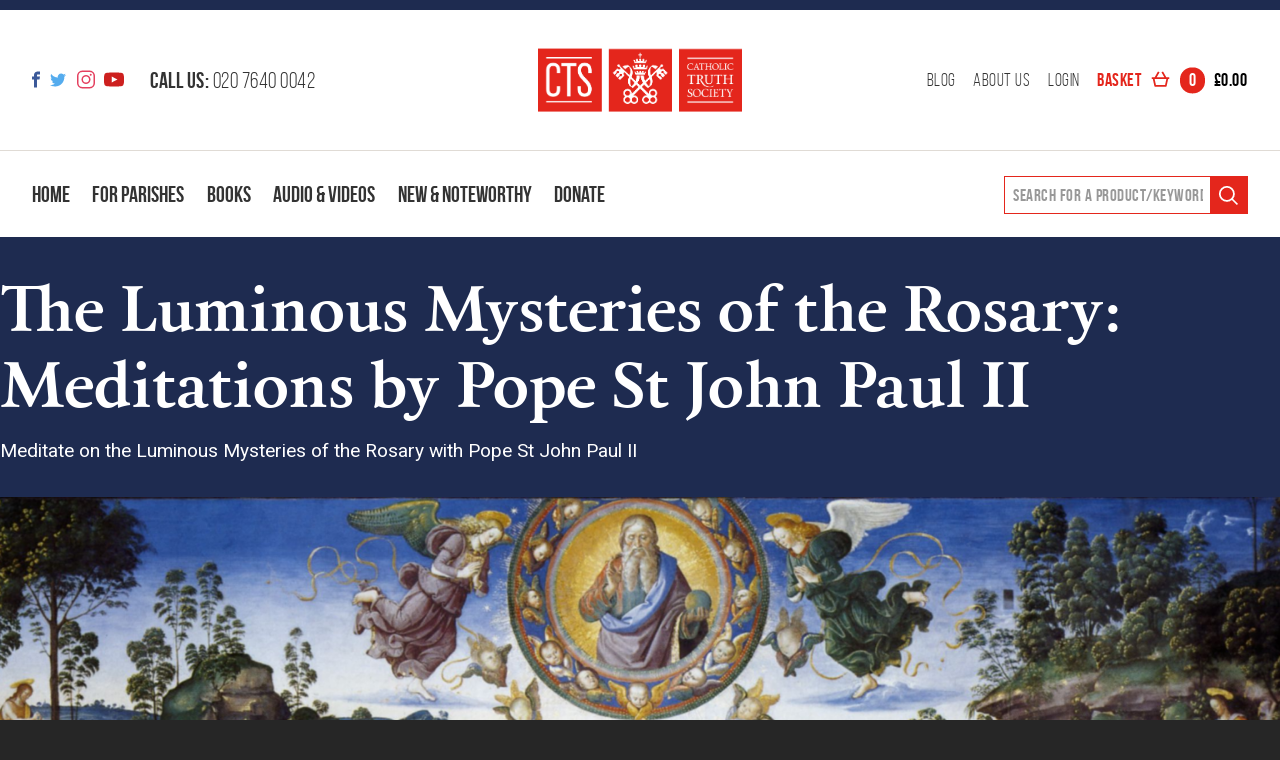

--- FILE ---
content_type: text/html; charset=UTF-8
request_url: https://www.ctsbooks.org/the-luminous-mysteries-of-the-rosary-meditations-by-pope-st-john-paul-ii/
body_size: 20994
content:
<!doctype html>
<!--[if IE]> <html lang="en" class="no-js ie"> <![endif]-->
<!--[if !IE]><!--> <html lang="en" class="no-js"> <!--<![endif]-->

    
    <head>
        <!-- Google Tag Manager -->
        <script>(function(w,d,s,l,i){w[l]=w[l]||[];w[l].push({'gtm.start':
        new Date().getTime(),event:'gtm.js'});var f=d.getElementsByTagName(s)[0],
        j=d.createElement(s),dl=l!='dataLayer'?'&l='+l:'';j.async=true;j.src=
        'https://www.googletagmanager.com/gtag/js?id='+i+dl;f.parentNode.insertBefore(j,f);
        })(window,document,'script','dataLayer','GTM-NDLXG5P');</script>
        <!-- End Google Tag Manager -->

        <meta charset="utf-8">
        <meta http-equiv="x-ua-compatible" content="ie=edge">
        <meta name="viewport" content="width=device-width, initial-scale=1, shrink-to-fit=no">
        <meta name="HandheldFriendly" content="True">

        <link rel="preload" as="font" crossorigin="crossorigin" type="font/woff2" href="https://www.ctsbooks.org/wp-content/themes/cts-2018/assets/webfonts/calendas_plus-webfont.woff2" />
        <link rel="preload" as="font" crossorigin="crossorigin" type="font/woff2" href="https://www.ctsbooks.org/wp-content/themes/cts-2018/assets/webfonts/calendas_plus_italic-webfont.woff2" />
        <link rel="preload" as="font" crossorigin="crossorigin" type="font/woff2" href="https://www.ctsbooks.org/wp-content/themes/cts-2018/assets/webfonts/calendas_plus_bold-webfont.woff2" />
        <link rel="preload" as="font" crossorigin="crossorigin" type="font/woff2" href="https://www.ctsbooks.org/wp-content/themes/cts-2018/assets/webfonts/bebasneue_bold-webfont.woff2" />
        <link rel="preload" as="font" crossorigin="crossorigin" type="font/woff2" href="https://www.ctsbooks.org/wp-content/themes/cts-2018/assets/webfonts/bebasneue_book-webfont.woff2" />
        <link rel="preload" as="font" crossorigin="crossorigin" type="font/woff2" href="https://www.ctsbooks.org/wp-content/themes/cts-2018/assets/webfonts/bebasneue_regular-webfont.woff2" />

        <title>The Luminous Mysteries of the Rosary: Meditations by Pope St John Paul II | Catholic Truth Society</title>
        <meta name="description" content="Meditate on the Luminous Mysteries of the Rosary with Pope St John Paul II">
        <meta name="url" content="https://www.ctsbooks.org/the-luminous-mysteries-of-the-rosary-meditations-by-pope-st-john-paul-ii/">
        <link href="https://www.ctsbooks.org/the-luminous-mysteries-of-the-rosary-meditations-by-pope-st-john-paul-ii/" rel="canonical">

                <meta property="og:title" content="The Luminous Mysteries of the Rosary: Meditations by Pope St John Paul II | Catholic Truth Society">
        <meta property="og:description" content="Meditate on the Luminous Mysteries of the Rosary with Pope St John Paul II">
        <meta property="og:image" content="https://www.ctsbooks.org/wp-content/uploads/2021/10/Week-29-Blogs.png">
        <meta property="og:url" content="https://www.ctsbooks.org/the-luminous-mysteries-of-the-rosary-meditations-by-pope-st-john-paul-ii/">
        <meta property="og:type" content="article" />

                <meta name="twitter:title" content="The Luminous Mysteries of the Rosary: Meditations by Pope St John Paul II | Catholic Truth Society">
        <meta name="twitter:description" content="Meditate on the Luminous Mysteries of the Rosary with Pope St John Paul II">
        <meta name="twitter:image" content="https://www.ctsbooks.org/wp-content/uploads/2021/10/Week-29-Blogs.png">
        <meta name="twitter:card" content="summary_large_image">

                <meta name="apple-mobile-web-app-capable" content="yes">
        <meta name="apple-mobile-web-app-status-bar-style" content="black-translucent">
        <meta name="apple-mobile-web-app-title" content="The Luminous Mysteries of the Rosary: Meditations by Pope St John Paul II | Catholic Truth Society">
        <link rel="apple-touch-icon" sizes="180x180" href="https://www.ctsbooks.org/wp-content/themes/cts-2018/assets/images/apple-touch-icon.png">

                <meta name="mobile-web-app-capable" content="yes">
        <meta name="theme-color" content="#E4261C">
        <link rel="manifest" href="https://www.ctsbooks.org/wp-content/themes/cts-2018/assets/images/manifest.json">

                <link rel="icon" type="image/png" href="https://www.ctsbooks.org/wp-content/themes/cts-2018/assets/images/favicon-32x32.png" sizes="32x32">
        <link rel="icon" type="image/png" href="https://www.ctsbooks.org/wp-content/themes/cts-2018/assets/images/favicon-16x16.png" sizes="16x16">
        <link rel="mask-icon" href="https://www.ctsbooks.org/wp-content/themes/cts-2018/assets/images/safari-pinned-tab.svg" color="">
        <link rel="shortcut icon" href="https://www.ctsbooks.org/wp-content/themes/cts-2018/assets/images/favicon.ico">
        <meta name="msapplication-config" content="https://www.ctsbooks.org/wp-content/themes/cts-2018/assets/images/browserconfig.xml">

                <link href="https://www.ctsbooks.org/wp-content/themes/cts-2018/assets/css/style.css?v=20200505" rel="stylesheet" media="screen">
        <link href="https://www.ctsbooks.org/wp-content/themes/cts-2018/assets/css/print.css" rel="stylesheet" media="print">
        
		        <link rel="preconnect" href="https://fonts.googleapis.com">
        <link rel="preconnect" href="https://fonts.gstatic.com" crossorigin>
        <link href="https://fonts.googleapis.com/css2?family=Roboto:ital,wght@0,400;0,700;1,400;1,700&family=Oswald:wght@200&display=swap" rel="stylesheet">
        <meta name='robots' content='max-image-preview:large' />
	<style>img:is([sizes="auto" i], [sizes^="auto," i]) { contain-intrinsic-size: 3000px 1500px }</style>
	<link rel='dns-prefetch' href='//www.googletagmanager.com' />
<link rel="alternate" type="application/rss+xml" title="Catholic Truth Society &raquo; The Luminous Mysteries of the Rosary: Meditations by Pope St John Paul II Comments Feed" href="https://www.ctsbooks.org/the-luminous-mysteries-of-the-rosary-meditations-by-pope-st-john-paul-ii/feed/" />
<style id='classic-theme-styles-inline-css' type='text/css'>
/*! This file is auto-generated */
.wp-block-button__link{color:#fff;background-color:#32373c;border-radius:9999px;box-shadow:none;text-decoration:none;padding:calc(.667em + 2px) calc(1.333em + 2px);font-size:1.125em}.wp-block-file__button{background:#32373c;color:#fff;text-decoration:none}
</style>
<style id='global-styles-inline-css' type='text/css'>
:root{--wp--preset--aspect-ratio--square: 1;--wp--preset--aspect-ratio--4-3: 4/3;--wp--preset--aspect-ratio--3-4: 3/4;--wp--preset--aspect-ratio--3-2: 3/2;--wp--preset--aspect-ratio--2-3: 2/3;--wp--preset--aspect-ratio--16-9: 16/9;--wp--preset--aspect-ratio--9-16: 9/16;--wp--preset--color--black: #000000;--wp--preset--color--cyan-bluish-gray: #abb8c3;--wp--preset--color--white: #ffffff;--wp--preset--color--pale-pink: #f78da7;--wp--preset--color--vivid-red: #cf2e2e;--wp--preset--color--luminous-vivid-orange: #ff6900;--wp--preset--color--luminous-vivid-amber: #fcb900;--wp--preset--color--light-green-cyan: #7bdcb5;--wp--preset--color--vivid-green-cyan: #00d084;--wp--preset--color--pale-cyan-blue: #8ed1fc;--wp--preset--color--vivid-cyan-blue: #0693e3;--wp--preset--color--vivid-purple: #9b51e0;--wp--preset--gradient--vivid-cyan-blue-to-vivid-purple: linear-gradient(135deg,rgba(6,147,227,1) 0%,rgb(155,81,224) 100%);--wp--preset--gradient--light-green-cyan-to-vivid-green-cyan: linear-gradient(135deg,rgb(122,220,180) 0%,rgb(0,208,130) 100%);--wp--preset--gradient--luminous-vivid-amber-to-luminous-vivid-orange: linear-gradient(135deg,rgba(252,185,0,1) 0%,rgba(255,105,0,1) 100%);--wp--preset--gradient--luminous-vivid-orange-to-vivid-red: linear-gradient(135deg,rgba(255,105,0,1) 0%,rgb(207,46,46) 100%);--wp--preset--gradient--very-light-gray-to-cyan-bluish-gray: linear-gradient(135deg,rgb(238,238,238) 0%,rgb(169,184,195) 100%);--wp--preset--gradient--cool-to-warm-spectrum: linear-gradient(135deg,rgb(74,234,220) 0%,rgb(151,120,209) 20%,rgb(207,42,186) 40%,rgb(238,44,130) 60%,rgb(251,105,98) 80%,rgb(254,248,76) 100%);--wp--preset--gradient--blush-light-purple: linear-gradient(135deg,rgb(255,206,236) 0%,rgb(152,150,240) 100%);--wp--preset--gradient--blush-bordeaux: linear-gradient(135deg,rgb(254,205,165) 0%,rgb(254,45,45) 50%,rgb(107,0,62) 100%);--wp--preset--gradient--luminous-dusk: linear-gradient(135deg,rgb(255,203,112) 0%,rgb(199,81,192) 50%,rgb(65,88,208) 100%);--wp--preset--gradient--pale-ocean: linear-gradient(135deg,rgb(255,245,203) 0%,rgb(182,227,212) 50%,rgb(51,167,181) 100%);--wp--preset--gradient--electric-grass: linear-gradient(135deg,rgb(202,248,128) 0%,rgb(113,206,126) 100%);--wp--preset--gradient--midnight: linear-gradient(135deg,rgb(2,3,129) 0%,rgb(40,116,252) 100%);--wp--preset--font-size--small: 13px;--wp--preset--font-size--medium: 20px;--wp--preset--font-size--large: 36px;--wp--preset--font-size--x-large: 42px;--wp--preset--spacing--20: 0.44rem;--wp--preset--spacing--30: 0.67rem;--wp--preset--spacing--40: 1rem;--wp--preset--spacing--50: 1.5rem;--wp--preset--spacing--60: 2.25rem;--wp--preset--spacing--70: 3.38rem;--wp--preset--spacing--80: 5.06rem;--wp--preset--shadow--natural: 6px 6px 9px rgba(0, 0, 0, 0.2);--wp--preset--shadow--deep: 12px 12px 50px rgba(0, 0, 0, 0.4);--wp--preset--shadow--sharp: 6px 6px 0px rgba(0, 0, 0, 0.2);--wp--preset--shadow--outlined: 6px 6px 0px -3px rgba(255, 255, 255, 1), 6px 6px rgba(0, 0, 0, 1);--wp--preset--shadow--crisp: 6px 6px 0px rgba(0, 0, 0, 1);}:where(.is-layout-flex){gap: 0.5em;}:where(.is-layout-grid){gap: 0.5em;}body .is-layout-flex{display: flex;}.is-layout-flex{flex-wrap: wrap;align-items: center;}.is-layout-flex > :is(*, div){margin: 0;}body .is-layout-grid{display: grid;}.is-layout-grid > :is(*, div){margin: 0;}:where(.wp-block-columns.is-layout-flex){gap: 2em;}:where(.wp-block-columns.is-layout-grid){gap: 2em;}:where(.wp-block-post-template.is-layout-flex){gap: 1.25em;}:where(.wp-block-post-template.is-layout-grid){gap: 1.25em;}.has-black-color{color: var(--wp--preset--color--black) !important;}.has-cyan-bluish-gray-color{color: var(--wp--preset--color--cyan-bluish-gray) !important;}.has-white-color{color: var(--wp--preset--color--white) !important;}.has-pale-pink-color{color: var(--wp--preset--color--pale-pink) !important;}.has-vivid-red-color{color: var(--wp--preset--color--vivid-red) !important;}.has-luminous-vivid-orange-color{color: var(--wp--preset--color--luminous-vivid-orange) !important;}.has-luminous-vivid-amber-color{color: var(--wp--preset--color--luminous-vivid-amber) !important;}.has-light-green-cyan-color{color: var(--wp--preset--color--light-green-cyan) !important;}.has-vivid-green-cyan-color{color: var(--wp--preset--color--vivid-green-cyan) !important;}.has-pale-cyan-blue-color{color: var(--wp--preset--color--pale-cyan-blue) !important;}.has-vivid-cyan-blue-color{color: var(--wp--preset--color--vivid-cyan-blue) !important;}.has-vivid-purple-color{color: var(--wp--preset--color--vivid-purple) !important;}.has-black-background-color{background-color: var(--wp--preset--color--black) !important;}.has-cyan-bluish-gray-background-color{background-color: var(--wp--preset--color--cyan-bluish-gray) !important;}.has-white-background-color{background-color: var(--wp--preset--color--white) !important;}.has-pale-pink-background-color{background-color: var(--wp--preset--color--pale-pink) !important;}.has-vivid-red-background-color{background-color: var(--wp--preset--color--vivid-red) !important;}.has-luminous-vivid-orange-background-color{background-color: var(--wp--preset--color--luminous-vivid-orange) !important;}.has-luminous-vivid-amber-background-color{background-color: var(--wp--preset--color--luminous-vivid-amber) !important;}.has-light-green-cyan-background-color{background-color: var(--wp--preset--color--light-green-cyan) !important;}.has-vivid-green-cyan-background-color{background-color: var(--wp--preset--color--vivid-green-cyan) !important;}.has-pale-cyan-blue-background-color{background-color: var(--wp--preset--color--pale-cyan-blue) !important;}.has-vivid-cyan-blue-background-color{background-color: var(--wp--preset--color--vivid-cyan-blue) !important;}.has-vivid-purple-background-color{background-color: var(--wp--preset--color--vivid-purple) !important;}.has-black-border-color{border-color: var(--wp--preset--color--black) !important;}.has-cyan-bluish-gray-border-color{border-color: var(--wp--preset--color--cyan-bluish-gray) !important;}.has-white-border-color{border-color: var(--wp--preset--color--white) !important;}.has-pale-pink-border-color{border-color: var(--wp--preset--color--pale-pink) !important;}.has-vivid-red-border-color{border-color: var(--wp--preset--color--vivid-red) !important;}.has-luminous-vivid-orange-border-color{border-color: var(--wp--preset--color--luminous-vivid-orange) !important;}.has-luminous-vivid-amber-border-color{border-color: var(--wp--preset--color--luminous-vivid-amber) !important;}.has-light-green-cyan-border-color{border-color: var(--wp--preset--color--light-green-cyan) !important;}.has-vivid-green-cyan-border-color{border-color: var(--wp--preset--color--vivid-green-cyan) !important;}.has-pale-cyan-blue-border-color{border-color: var(--wp--preset--color--pale-cyan-blue) !important;}.has-vivid-cyan-blue-border-color{border-color: var(--wp--preset--color--vivid-cyan-blue) !important;}.has-vivid-purple-border-color{border-color: var(--wp--preset--color--vivid-purple) !important;}.has-vivid-cyan-blue-to-vivid-purple-gradient-background{background: var(--wp--preset--gradient--vivid-cyan-blue-to-vivid-purple) !important;}.has-light-green-cyan-to-vivid-green-cyan-gradient-background{background: var(--wp--preset--gradient--light-green-cyan-to-vivid-green-cyan) !important;}.has-luminous-vivid-amber-to-luminous-vivid-orange-gradient-background{background: var(--wp--preset--gradient--luminous-vivid-amber-to-luminous-vivid-orange) !important;}.has-luminous-vivid-orange-to-vivid-red-gradient-background{background: var(--wp--preset--gradient--luminous-vivid-orange-to-vivid-red) !important;}.has-very-light-gray-to-cyan-bluish-gray-gradient-background{background: var(--wp--preset--gradient--very-light-gray-to-cyan-bluish-gray) !important;}.has-cool-to-warm-spectrum-gradient-background{background: var(--wp--preset--gradient--cool-to-warm-spectrum) !important;}.has-blush-light-purple-gradient-background{background: var(--wp--preset--gradient--blush-light-purple) !important;}.has-blush-bordeaux-gradient-background{background: var(--wp--preset--gradient--blush-bordeaux) !important;}.has-luminous-dusk-gradient-background{background: var(--wp--preset--gradient--luminous-dusk) !important;}.has-pale-ocean-gradient-background{background: var(--wp--preset--gradient--pale-ocean) !important;}.has-electric-grass-gradient-background{background: var(--wp--preset--gradient--electric-grass) !important;}.has-midnight-gradient-background{background: var(--wp--preset--gradient--midnight) !important;}.has-small-font-size{font-size: var(--wp--preset--font-size--small) !important;}.has-medium-font-size{font-size: var(--wp--preset--font-size--medium) !important;}.has-large-font-size{font-size: var(--wp--preset--font-size--large) !important;}.has-x-large-font-size{font-size: var(--wp--preset--font-size--x-large) !important;}
:where(.wp-block-post-template.is-layout-flex){gap: 1.25em;}:where(.wp-block-post-template.is-layout-grid){gap: 1.25em;}
:where(.wp-block-columns.is-layout-flex){gap: 2em;}:where(.wp-block-columns.is-layout-grid){gap: 2em;}
:root :where(.wp-block-pullquote){font-size: 1.5em;line-height: 1.6;}
</style>
<style id='woocommerce-inline-inline-css' type='text/css'>
.woocommerce form .form-row .required { visibility: visible; }
</style>
<link rel='stylesheet' id='wpo_min-header-0-css' href='https://www.ctsbooks.org/wp-content/cache/wpo-minify/1759824765/assets/wpo-minify-header-berocket_products_label_style1766515942.min.css' type='text/css' media='all' />
<link rel='stylesheet' id='wp-block-library-css' href='https://www.ctsbooks.org/wp-includes/css/dist/block-library/style.min.css' type='text/css' media='all' />
<link rel='stylesheet' id='wpo_min-header-2-css' href='https://www.ctsbooks.org/wp-content/cache/wpo-minify/1759824765/assets/wpo-minify-header-pardot1766515943.min.css' type='text/css' media='all' />
<link rel='stylesheet' id='gift-aid-for-woocommerce-public-css-css' href='https://www.ctsbooks.org/wp-content/plugins/gift-aid-for-woocommerce/assets/css/gift-aid-for-woocommerce-public.min.css' type='text/css' media='all' />
<link rel='stylesheet' id='wpo_min-header-4-css' href='https://www.ctsbooks.org/wp-content/cache/wpo-minify/1759824765/assets/wpo-minify-header-page-list-style1766515943.min.css' type='text/css' media='all' />
<link rel='stylesheet' id='wpo_min-header-5-css' href='https://www.ctsbooks.org/wp-content/cache/wpo-minify/1759824765/assets/wpo-minify-header-albdesign-wc-donation-frontend1766515945.min.css' type='text/css' media='all' />
<link rel='stylesheet' id='wpo_min-header-6-css' href='https://www.ctsbooks.org/wp-content/cache/wpo-minify/1759824765/assets/wpo-minify-header-brands-styles1766515944.min.css' type='text/css' media='all' />
<link rel='stylesheet' id='wpo_min-header-7-css' href='https://www.ctsbooks.org/wp-content/cache/wpo-minify/1759824765/assets/wpo-minify-header-cts-2018_theme_base1766515945.min.css' type='text/css' media='all' />
<link rel='stylesheet' id='popup-maker-site-css' href='https://www.ctsbooks.org/wp-content/plugins/popup-maker/assets/css/pum-site.min.css' type='text/css' media='all' />
<style id='popup-maker-site-inline-css' type='text/css'>
/* Popup Google Fonts */
@import url('//fonts.googleapis.com/css?family=Montserrat|Acme');

/* Popup Theme 179959: Floating Bar - Soft Blue */
.pum-theme-179959, .pum-theme-floating-bar { background-color: rgba( 255, 255, 255, 0.00 ) } 
.pum-theme-179959 .pum-container, .pum-theme-floating-bar .pum-container { padding: 8px; border-radius: 0px; border: 1px none #000000; box-shadow: 1px 1px 3px 0px rgba( 2, 2, 2, 0.23 ); background-color: rgba( 238, 246, 252, 1.00 ) } 
.pum-theme-179959 .pum-title, .pum-theme-floating-bar .pum-title { color: #505050; text-align: left; text-shadow: 0px 0px 0px rgba( 2, 2, 2, 0.23 ); font-family: inherit; font-weight: 400; font-size: 32px; line-height: 36px } 
.pum-theme-179959 .pum-content, .pum-theme-floating-bar .pum-content { color: #505050; font-family: inherit; font-weight: 400 } 
.pum-theme-179959 .pum-content + .pum-close, .pum-theme-floating-bar .pum-content + .pum-close { position: absolute; height: 18px; width: 18px; left: auto; right: 5px; bottom: auto; top: 50%; padding: 0px; color: #505050; font-family: Sans-Serif; font-weight: 700; font-size: 15px; line-height: 18px; border: 1px solid #505050; border-radius: 15px; box-shadow: 0px 0px 0px 0px rgba( 2, 2, 2, 0.00 ); text-shadow: 0px 0px 0px rgba( 0, 0, 0, 0.00 ); background-color: rgba( 255, 255, 255, 0.00 ); transform: translate(0, -50%) } 

/* Popup Theme 179960: Content Only - For use with page builders or block editor */
.pum-theme-179960, .pum-theme-content-only { background-color: rgba( 0, 0, 0, 0.70 ) } 
.pum-theme-179960 .pum-container, .pum-theme-content-only .pum-container { padding: 0px; border-radius: 0px; border: 1px none #000000; box-shadow: 0px 0px 0px 0px rgba( 2, 2, 2, 0.00 ) } 
.pum-theme-179960 .pum-title, .pum-theme-content-only .pum-title { color: #000000; text-align: left; text-shadow: 0px 0px 0px rgba( 2, 2, 2, 0.23 ); font-family: inherit; font-weight: 400; font-size: 32px; line-height: 36px } 
.pum-theme-179960 .pum-content, .pum-theme-content-only .pum-content { color: #8c8c8c; font-family: inherit; font-weight: 400 } 
.pum-theme-179960 .pum-content + .pum-close, .pum-theme-content-only .pum-content + .pum-close { position: absolute; height: 18px; width: 18px; left: auto; right: 7px; bottom: auto; top: 7px; padding: 0px; color: #000000; font-family: inherit; font-weight: 700; font-size: 20px; line-height: 20px; border: 1px none #ffffff; border-radius: 15px; box-shadow: 0px 0px 0px 0px rgba( 2, 2, 2, 0.00 ); text-shadow: 0px 0px 0px rgba( 0, 0, 0, 0.00 ); background-color: rgba( 255, 255, 255, 0.00 ) } 

/* Popup Theme 1258: Default Theme */
.pum-theme-1258, .pum-theme-default-theme { background-color: rgba( 255, 255, 255, 1.00 ) } 
.pum-theme-1258 .pum-container, .pum-theme-default-theme .pum-container { padding: 18px; border-radius: 0px; border: 1px none #000000; box-shadow: 1px 1px 3px 0px rgba( 2, 2, 2, 0.23 ); background-color: rgba( 249, 249, 249, 1.00 ) } 
.pum-theme-1258 .pum-title, .pum-theme-default-theme .pum-title { color: #000000; text-align: left; text-shadow: 0px 0px 0px rgba( 2, 2, 2, 0.23 ); font-family: inherit; font-weight: inherit; font-size: 32px; font-style: normal; line-height: 36px } 
.pum-theme-1258 .pum-content, .pum-theme-default-theme .pum-content { color: #8c8c8c; font-family: inherit; font-weight: inherit; font-style: normal } 
.pum-theme-1258 .pum-content + .pum-close, .pum-theme-default-theme .pum-content + .pum-close { position: absolute; height: auto; width: auto; left: auto; right: 0px; bottom: auto; top: 0px; padding: 8px; color: #ffffff; font-family: inherit; font-weight: inherit; font-size: 12px; font-style: normal; line-height: 14px; border: 1px none #ffffff; border-radius: 0px; box-shadow: 0px 0px 0px 0px rgba( 2, 2, 2, 0.23 ); text-shadow: 0px 0px 0px rgba( 0, 0, 0, 0.23 ); background-color: rgba( 0, 183, 205, 1.00 ) } 

/* Popup Theme 1259: Light Box */
.pum-theme-1259, .pum-theme-lightbox { background-color: rgba( 0, 0, 0, 0.60 ) } 
.pum-theme-1259 .pum-container, .pum-theme-lightbox .pum-container { padding: 18px; border-radius: 3px; border: 8px solid #000000; box-shadow: 0px 0px 30px 0px rgba( 2, 2, 2, 1.00 ); background-color: rgba( 255, 255, 255, 1.00 ) } 
.pum-theme-1259 .pum-title, .pum-theme-lightbox .pum-title { color: #000000; text-align: left; text-shadow: 0px 0px 0px rgba( 2, 2, 2, 0.23 ); font-family: inherit; font-size: 32px; line-height: 36px } 
.pum-theme-1259 .pum-content, .pum-theme-lightbox .pum-content { color: #000000; font-family: inherit } 
.pum-theme-1259 .pum-content + .pum-close, .pum-theme-lightbox .pum-content + .pum-close { position: absolute; height: 30px; width: 30px; left: auto; right: -24px; bottom: auto; top: -24px; padding: 0px; color: #ffffff; font-family: inherit; font-size: 24px; line-height: 26px; border: 2px solid #ffffff; border-radius: 30px; box-shadow: 0px 0px 15px 1px rgba( 2, 2, 2, 0.75 ); text-shadow: 0px 0px 0px rgba( 0, 0, 0, 0.23 ); background-color: rgba( 0, 0, 0, 1.00 ) } 

/* Popup Theme 1260: Enterprise Blue */
.pum-theme-1260, .pum-theme-enterprise-blue { background-color: rgba( 0, 0, 0, 0.70 ) } 
.pum-theme-1260 .pum-container, .pum-theme-enterprise-blue .pum-container { padding: 28px; border-radius: 5px; border: 1px none #000000; box-shadow: 0px 10px 25px 4px rgba( 2, 2, 2, 0.50 ); background-color: rgba( 255, 255, 255, 1.00 ) } 
.pum-theme-1260 .pum-title, .pum-theme-enterprise-blue .pum-title { color: #315b7c; text-align: left; text-shadow: 0px 0px 0px rgba( 2, 2, 2, 0.23 ); font-family: inherit; font-size: 34px; line-height: 36px } 
.pum-theme-1260 .pum-content, .pum-theme-enterprise-blue .pum-content { color: #2d2d2d; font-family: inherit } 
.pum-theme-1260 .pum-content + .pum-close, .pum-theme-enterprise-blue .pum-content + .pum-close { position: absolute; height: 28px; width: 28px; left: auto; right: 8px; bottom: auto; top: 8px; padding: 4px; color: #ffffff; font-family: inherit; font-size: 20px; line-height: 20px; border: 1px none #ffffff; border-radius: 42px; box-shadow: 0px 0px 0px 0px rgba( 2, 2, 2, 0.23 ); text-shadow: 0px 0px 0px rgba( 0, 0, 0, 0.23 ); background-color: rgba( 49, 91, 124, 1.00 ) } 

/* Popup Theme 1261: Hello Box */
.pum-theme-1261, .pum-theme-hello-box { background-color: rgba( 0, 0, 0, 0.75 ) } 
.pum-theme-1261 .pum-container, .pum-theme-hello-box .pum-container { padding: 30px; border-radius: 80px; border: 14px solid #81d742; box-shadow: 0px 0px 0px 0px rgba( 2, 2, 2, 0.00 ); background-color: rgba( 255, 255, 255, 1.00 ) } 
.pum-theme-1261 .pum-title, .pum-theme-hello-box .pum-title { color: #2d2d2d; text-align: left; text-shadow: 0px 0px 0px rgba( 2, 2, 2, 0.23 ); font-family: Montserrat; font-size: 32px; line-height: 36px } 
.pum-theme-1261 .pum-content, .pum-theme-hello-box .pum-content { color: #2d2d2d; font-family: inherit } 
.pum-theme-1261 .pum-content + .pum-close, .pum-theme-hello-box .pum-content + .pum-close { position: absolute; height: auto; width: auto; left: auto; right: -30px; bottom: auto; top: -30px; padding: 0px; color: #2d2d2d; font-family: inherit; font-size: 32px; line-height: 28px; border: 1px none #ffffff; border-radius: 28px; box-shadow: 0px 0px 0px 0px rgba( 2, 2, 2, 0.23 ); text-shadow: 0px 0px 0px rgba( 0, 0, 0, 0.23 ); background-color: rgba( 255, 255, 255, 1.00 ) } 

/* Popup Theme 1262: Cutting Edge */
.pum-theme-1262, .pum-theme-cutting-edge { background-color: rgba( 0, 0, 0, 0.50 ) } 
.pum-theme-1262 .pum-container, .pum-theme-cutting-edge .pum-container { padding: 18px; border-radius: 0px; border: 1px none #000000; box-shadow: 0px 10px 25px 0px rgba( 2, 2, 2, 0.50 ); background-color: rgba( 30, 115, 190, 1.00 ) } 
.pum-theme-1262 .pum-title, .pum-theme-cutting-edge .pum-title { color: #ffffff; text-align: left; text-shadow: 0px 0px 0px rgba( 2, 2, 2, 0.23 ); font-family: Sans-Serif; font-size: 26px; line-height: 28px } 
.pum-theme-1262 .pum-content, .pum-theme-cutting-edge .pum-content { color: #ffffff; font-family: inherit } 
.pum-theme-1262 .pum-content + .pum-close, .pum-theme-cutting-edge .pum-content + .pum-close { position: absolute; height: 24px; width: 24px; left: auto; right: 0px; bottom: auto; top: 0px; padding: 0px; color: #1e73be; font-family: inherit; font-size: 32px; line-height: 24px; border: 1px none #ffffff; border-radius: 0px; box-shadow: -1px 1px 1px 0px rgba( 2, 2, 2, 0.10 ); text-shadow: -1px 1px 1px rgba( 0, 0, 0, 0.10 ); background-color: rgba( 238, 238, 34, 1.00 ) } 

/* Popup Theme 1263: Framed Border */
.pum-theme-1263, .pum-theme-framed-border { background-color: rgba( 255, 255, 255, 0.50 ) } 
.pum-theme-1263 .pum-container, .pum-theme-framed-border .pum-container { padding: 18px; border-radius: 0px; border: 20px outset #dd3333; box-shadow: 1px 1px 3px 0px rgba( 2, 2, 2, 0.97 ) inset; background-color: rgba( 255, 251, 239, 1.00 ) } 
.pum-theme-1263 .pum-title, .pum-theme-framed-border .pum-title { color: #000000; text-align: left; text-shadow: 0px 0px 0px rgba( 2, 2, 2, 0.23 ); font-family: inherit; font-size: 32px; line-height: 36px } 
.pum-theme-1263 .pum-content, .pum-theme-framed-border .pum-content { color: #2d2d2d; font-family: inherit } 
.pum-theme-1263 .pum-content + .pum-close, .pum-theme-framed-border .pum-content + .pum-close { position: absolute; height: 20px; width: 20px; left: auto; right: -20px; bottom: auto; top: -20px; padding: 0px; color: #ffffff; font-family: Acme; font-size: 20px; line-height: 20px; border: 1px none #ffffff; border-radius: 0px; box-shadow: 0px 0px 0px 0px rgba( 2, 2, 2, 0.23 ); text-shadow: 0px 0px 0px rgba( 0, 0, 0, 0.23 ); background-color: rgba( 0, 0, 0, 0.55 ) } 

#pum-1264 {z-index: 1999999999}

</style>
<script type="text/javascript" id="woocommerce-google-analytics-integration-gtag-js-after">
/* <![CDATA[ */
/* Google Analytics for WooCommerce (gtag.js) */
					window.dataLayer = window.dataLayer || [];
					function gtag(){dataLayer.push(arguments);}
					// Set up default consent state.
					for ( const mode of [{"analytics_storage":"denied","ad_storage":"denied","ad_user_data":"denied","ad_personalization":"denied","region":["AT","BE","BG","HR","CY","CZ","DK","EE","FI","FR","DE","GR","HU","IS","IE","IT","LV","LI","LT","LU","MT","NL","NO","PL","PT","RO","SK","SI","ES","SE","GB","CH"]}] || [] ) {
						gtag( "consent", "default", { "wait_for_update": 500, ...mode } );
					}
					gtag("js", new Date());
					gtag("set", "developer_id.dOGY3NW", true);
					gtag("config", "G-S2LDTGB1NN", {"track_404":true,"allow_google_signals":false,"logged_in":false,"linker":{"domains":[],"allow_incoming":false},"custom_map":{"dimension1":"logged_in"}});
/* ]]> */
</script>
<script type="text/javascript" src="https://www.ctsbooks.org/wp-includes/js/jquery/jquery.min.js" id="jquery-core-js"></script>
<script type="text/javascript" src="https://www.ctsbooks.org/wp-includes/js/jquery/jquery-migrate.min.js" id="jquery-migrate-js"></script>
<script type="text/javascript" src="https://www.ctsbooks.org/wp-content/plugins/woocommerce/assets/js/jquery-blockui/jquery.blockUI.min.js" id="jquery-blockui-js" defer="defer" data-wp-strategy="defer"></script>
<script type="text/javascript" id="wc-add-to-cart-js-extra">
/* <![CDATA[ */
var wc_add_to_cart_params = {"ajax_url":"\/wp-admin\/admin-ajax.php","wc_ajax_url":"\/?wc-ajax=%%endpoint%%","i18n_view_cart":"View basket","cart_url":"https:\/\/www.ctsbooks.org\/basket\/","is_cart":"","cart_redirect_after_add":"no"};
/* ]]> */
</script>
<script type="text/javascript" src="https://www.ctsbooks.org/wp-content/plugins/woocommerce/assets/js/frontend/add-to-cart.min.js" id="wc-add-to-cart-js" defer="defer" data-wp-strategy="defer"></script>
<script type="text/javascript" src="https://www.ctsbooks.org/wp-content/plugins/woocommerce/assets/js/js-cookie/js.cookie.min.js" id="js-cookie-js" defer="defer" data-wp-strategy="defer"></script>
<script type="text/javascript" id="woocommerce-js-extra">
/* <![CDATA[ */
var woocommerce_params = {"ajax_url":"\/wp-admin\/admin-ajax.php","wc_ajax_url":"\/?wc-ajax=%%endpoint%%","i18n_password_show":"Show password","i18n_password_hide":"Hide password"};
/* ]]> */
</script>
<script type="text/javascript" src="https://www.ctsbooks.org/wp-content/plugins/woocommerce/assets/js/frontend/woocommerce.min.js" id="woocommerce-js" defer="defer" data-wp-strategy="defer"></script>
<link rel="https://api.w.org/" href="https://www.ctsbooks.org/wp-json/" /><link rel="alternate" title="JSON" type="application/json" href="https://www.ctsbooks.org/wp-json/wp/v2/posts/108183" /><link rel="EditURI" type="application/rsd+xml" title="RSD" href="https://www.ctsbooks.org/xmlrpc.php?rsd" />
<meta name="generator" content="WordPress 6.8.2" />
<meta name="generator" content="WooCommerce 10.1.2" />
<link rel="canonical" href="https://www.ctsbooks.org/the-luminous-mysteries-of-the-rosary-meditations-by-pope-st-john-paul-ii/" />
<link rel='shortlink' href='https://www.ctsbooks.org/?p=108183' />
<link rel="alternate" title="oEmbed (JSON)" type="application/json+oembed" href="https://www.ctsbooks.org/wp-json/oembed/1.0/embed?url=https%3A%2F%2Fwww.ctsbooks.org%2Fthe-luminous-mysteries-of-the-rosary-meditations-by-pope-st-john-paul-ii%2F" />
<link rel="alternate" title="oEmbed (XML)" type="text/xml+oembed" href="https://www.ctsbooks.org/wp-json/oembed/1.0/embed?url=https%3A%2F%2Fwww.ctsbooks.org%2Fthe-luminous-mysteries-of-the-rosary-meditations-by-pope-st-john-paul-ii%2F&#038;format=xml" />
<style>.product .images {position: relative;}</style>		<style>
			/* If there is a fixed header */
			.header {
				position: relative;
				top: auto;
			}
			.main {
				padding: 0;
			}

			/* Alert banner styling */
			.alert-banner {
				display: none;
				background-color: #003F72;
				color: #FFFFFF;
				left: 0;
				margin-top: 0;
				padding: 2rem 1rem 0.8rem;
				position: relative;
				text-align: center;
				top: 0;
				width: 100%;
			}
			.alert-banner * {
				margin-top: 0;
			}
			.alert-banner.lightblue {
				background-color: #84A2BD;
			}
			.alert-banner.red {
				background-color: #DC0A2C;
			}
			.alert-banner.gray {
				background-color: #D0D2CF;
				color: #000000;
			}

			.alert-banner h3 {
				font-size: 1.2em;
				padding-bottom: 0.5rem;
			}
			.alert-banner p {
				margin: 0 auto;
				padding: 0;
				width: 90%;
			}
			.alert-banner p a {
				font-weight: bold;
				text-decoration: underline;
			}
			.close-icon {
				border: solid 2px #FFFFFF;
				color: #FFF;
				border-radius: 100%;
				display: block;
				font-family: sans-serif;
				font-weight: normal;
				font-size: 17px;
				height: 30px;
				margin: 1rem auto;
				text-align: center;
				width: 30px;
				line-height: 28px;
			}

			@media screen and (min-width: 960px) {
				.alert-banner {
					padding: 0.8rem 1rem;
				}
				.alert-banner p {
					padding: 0 2.5rem;
					width: 70%;
				}
				.close-icon {
					margin: 0;
					position: absolute;
					right: 2rem;
					top: 50%;
					transform: translate(0, -50%);
				}
			}
		</style>
		<script>  var el_i13_login_captcha=null; var el_i13_register_captcha=null; </script><!-- Google site verification - Google for WooCommerce -->
<meta name="google-site-verification" content="OTaCxfLpLqXTqgu4d6V7dMIs3lHnDGrqYl8Eor6I7GU" />
	<noscript><style>.woocommerce-product-gallery{ opacity: 1 !important; }</style></noscript>
	

        <script type="text/javascript">
            jQuery( document.body ).on( 'updated_cart_totals', function() {
                cts_donation();
            } );

            jQuery( document.body ).on( 'updated_checkout', function() {
                cts_donation();
            } );
        </script>
        
    </head>

    <body class="wp-singular post-template-default single single-post postid-108183 single-format-standard wp-theme-cts-2018 theme-cts-2018 woocommerce-no-js">

        <!-- Google Tag Manager (noscript) -->
        <noscript><iframe src="https://www.googletagmanager.com/ns.html?id=GTM-NDLXG5P" 
        height="0" width="0" style="display:none;visibility:hidden"></iframe></noscript>
        <!-- End Google Tag Manager (noscript) -->

                
                <header class="header clearfix">
        
        	<div class="header-inner">

				<ul class="social-nav">
	                	                <li class="nav-item social">
	                    <a href="https://facebook.com/ctspublishers" class="nav-item-link facebook">
	                        <svg aria-hidden="true" class="icon"><use xlink:href="https://www.ctsbooks.org/wp-content/themes/cts-2018/assets/svg/icons.svg#facebook"/>Facebook</svg>
	                    </a>
	                </li>
	                	                <li class="nav-item social">
	                    <a href="https://twitter.com/ctspublishers" class="nav-item-link twitter">
	                        <svg aria-hidden="true" class="icon"><use xlink:href="https://www.ctsbooks.org/wp-content/themes/cts-2018/assets/svg/icons.svg#twitter"/>Twitter</svg>
	                    </a>
	                </li>
	                	                <li class="nav-item social">
	                    <a href="https://instagram.com/catholictruthsociety" class="nav-item-link instagram">
	                        <svg aria-hidden="true" class="icon"><use xlink:href="https://www.ctsbooks.org/wp-content/themes/cts-2018/assets/svg/icons.svg#instagram"/>Instagram</svg>
	                    </a>
	                </li>
	                	                <li class="nav-item social">
	                    <a href="https://www.youtube.com/catholictruthsociety" class="nav-item-link youtube">
	                        <svg aria-hidden="true" class="icon"><use xlink:href="https://www.ctsbooks.org/wp-content/themes/cts-2018/assets/svg/icons.svg#youtube"/>Youtube</svg>
	                    </a>
	                </li>
	                					<li class="nav-item tel"><a href="tel:020 7640 0042 " class="hotline_outer"><strong>Call us:</strong> 020 7640 0042 </a></li>
                </ul>
	        	
	            <a href="/" id="logo" class="header-logo">
	               <img srcset="https://www.ctsbooks.org/wp-content/themes/cts-2018/assets/images/logo.png 1x, https://www.ctsbooks.org/wp-content/themes/cts-2018/assets/images/logo@2x.png 2x" src="https://www.ctsbooks.org/wp-content/themes/cts-2018/assets/images/logo.png" width="40" height="40" alt="" class="header-logo-image" />
	
	                <h2 class="visually-hidden">The Luminous Mysteries of the Rosary: Meditations by Pope St John Paul II | Catholic Truth Society</h2>
	            </a>
	
					            <ul class="header-secnav-list clearfix">            
	                	                    <li class="nav-item">
                            <a href="https://www.ctsbooks.org/blog/" class="nav-item-link">Blog</a>
	                    </li>
	                	                    <li class="nav-item">
                            <a href="https://www.ctsbooks.org/about-us/" class="nav-item-link">About Us</a>
	                    </li>
	                	                    <li class="nav-item">
                            <a href="https://www.ctsbooks.org/my-account/" class="nav-item-link">Login</a>
	                    </li>
	                	                    <li class="nav-item">
                            <a href="https://www.ctsbooks.org/basket/" class="nav-item-link cart-contents cart-customlocation">Basket<svg aria-hidden="true" class="icon"><use xlink:href="https://www.ctsbooks.org/wp-content/themes/cts-2018/assets/svg/icons.svg#basket"/>Basket</svg><span class="basket-count">0</span><span class="basket-total"><span class="woocommerce-Price-amount amount"><bdi><span class="woocommerce-Price-currencySymbol">&pound;</span>0.00</bdi></span></span></a>
	                    </li>
	                     
	            </ul>       

			</div>

                        <nav class="header-nav">

                                <ul class="header-nav-list clearfix">
                                            <li class="nav-item">
                            <a href="https://www.ctsbooks.org/" class="nav-item-link">Home</a>

                                                    </li>
                                            <li class="nav-item">
                            <a href="https://www.ctsbooks.org/parish/" class="nav-item-link">For Parishes</a>

                                                            <ul class="dropdown">
                                                                            <li class="dropdown-item">
                                            <a href="https://www.ctsbooks.org/parish/lectionary/" class="nav-item-link">New Lectionary</a>
                                        </li>
                                                                            <li class="dropdown-item">
                                            <a href="https://www.ctsbooks.org/parish/confession-resources/" class="nav-item-link">Confession</a>
                                        </li>
                                                                            <li class="dropdown-item">
                                            <a href="https://www.ctsbooks.org/parish/sacramental-preparation/" class="nav-item-link">Sacramental Preparation</a>
                                        </li>
                                                                            <li class="dropdown-item">
                                            <a href="https://www.ctsbooks.org/parish/sacramental-gifts/" class="nav-item-link">Sacramental Gifts</a>
                                        </li>
                                                                    </ul>
                                                    </li>
                                            <li class="nav-item">
                            <a href="https://www.ctsbooks.org/browse-by-category/" class="nav-item-link">Books</a>

                                                            <ul class="dropdown">
                                                                            <li class="dropdown-item">
                                            <a href="https://www.ctsbooks.org/product-category/new/" class="nav-item-link">New Books</a>
                                        </li>
                                                                            <li class="dropdown-item">
                                            <a href="https://www.ctsbooks.org/product-category/emmaus-road-publishing/" class="nav-item-link">Emmaus Road Publishing</a>
                                        </li>
                                                                            <li class="dropdown-item">
                                            <a href="https://www.ctsbooks.org/product-category/lent/" class="nav-item-link">Lent</a>
                                        </li>
                                                                            <li class="dropdown-item">
                                            <a href="https://www.ctsbooks.org/product-category/all-publications-by-type/" class="nav-item-link">All Publications By Type</a>
                                        </li>
                                                                            <li class="dropdown-item">
                                            <a href="https://www.ctsbooks.org/product-category/prayer-devotion/" class="nav-item-link">Prayer &amp; Devotion</a>
                                        </li>
                                                                            <li class="dropdown-item">
                                            <a href="https://www.ctsbooks.org/product-category/sacraments-ministry/" class="nav-item-link">Sacraments &amp; Ministry</a>
                                        </li>
                                                                            <li class="dropdown-item">
                                            <a href="https://www.ctsbooks.org/product-category/children-young-adults/" class="nav-item-link">Children &amp; Young Adults</a>
                                        </li>
                                                                            <li class="dropdown-item">
                                            <a href="https://www.ctsbooks.org/product-category/understanding-faith/" class="nav-item-link">Understanding Faith</a>
                                        </li>
                                                                            <li class="dropdown-item">
                                            <a href="https://www.ctsbooks.org/product-category/church-documents/" class="nav-item-link">Church Documents</a>
                                        </li>
                                                                            <li class="dropdown-item">
                                            <a href="https://www.ctsbooks.org/product-category/living-the-faith/" class="nav-item-link">Living Faith</a>
                                        </li>
                                                                            <li class="dropdown-item">
                                            <a href="https://www.ctsbooks.org/product-category/bibles-and-scripture/" class="nav-item-link">Bibles and Scripture</a>
                                        </li>
                                                                            <li class="dropdown-item">
                                            <a href="https://www.ctsbooks.org/product-category/biographies/" class="nav-item-link">Saints &amp; Stories</a>
                                        </li>
                                                                            <li class="dropdown-item">
                                            <a href="https://www.ctsbooks.org/product-category/ebooks/" class="nav-item-link">- Ebooks</a>
                                        </li>
                                                                            <li class="dropdown-item">
                                            <a href="https://www.ctsbooks.org/product-category/reduced/" class="nav-item-link">Reduced to Clear</a>
                                        </li>
                                                                    </ul>
                                                    </li>
                                            <li class="nav-item">
                            <a href="https://www.ctsbooks.org/more-from-cts/" class="nav-item-link">Audio &#038; Videos</a>

                                                            <ul class="dropdown">
                                                                            <li class="dropdown-item">
                                            <a href="https://www.ctsbooks.org/more-from-cts/into-the-truth/" class="nav-item-link">Into the Truth Podcast</a>
                                        </li>
                                                                            <li class="dropdown-item">
                                            <a href="https://www.ctsbooks.org/more-from-cts/cts-music/" class="nav-item-link">CTS Music</a>
                                        </li>
                                                                            <li class="dropdown-item">
                                            <a href="https://www.ctsbooks.org/more-from-cts/cts-audio/" class="nav-item-link">CTS Audio: Free Audiobooks</a>
                                        </li>
                                                                    </ul>
                                                    </li>
                                            <li class="nav-item">
                            <a href="https://www.ctsbooks.org/highlights/" class="nav-item-link">New &#038; Noteworthy</a>

                                                            <ul class="dropdown">
                                                                            <li class="dropdown-item">
                                            <a href="https://www.ctsbooks.org/highlights/pope-leo-xiv/" class="nav-item-link">Pope Leo XIV</a>
                                        </li>
                                                                            <li class="dropdown-item">
                                            <a href="https://www.ctsbooks.org/highlights/newman/" class="nav-item-link">St John Henry Newman: A New Doctor of the Church</a>
                                        </li>
                                                                            <li class="dropdown-item">
                                            <a href="https://www.ctsbooks.org/highlights/cts-autumn-catalogue-2025/" class="nav-item-link">New CTS Books in 2025</a>
                                        </li>
                                                                            <li class="dropdown-item">
                                            <a href="https://www.ctsbooks.org/highlights/cts-missal-collection/" class="nav-item-link">CTS Missal Collection</a>
                                        </li>
                                                                            <li class="dropdown-item">
                                            <a href="https://www.ctsbooks.org/highlights/year-of-jubilee/" class="nav-item-link">Year of Jubilee</a>
                                        </li>
                                                                            <li class="dropdown-item">
                                            <a href="https://www.ctsbooks.org/highlights/prepare-for-advent/" class="nav-item-link">Prepare for Advent</a>
                                        </li>
                                                                            <li class="dropdown-item">
                                            <a href="https://www.ctsbooks.org/highlights/catholic-essentials/" class="nav-item-link">Catholic Essentials</a>
                                        </li>
                                                                            <li class="dropdown-item">
                                            <a href="https://www.ctsbooks.org/highlights/new-liturgical-year/" class="nav-item-link">New Liturgical Year</a>
                                        </li>
                                                                            <li class="dropdown-item">
                                            <a href="https://www.ctsbooks.org/highlights/trending/" class="nav-item-link">Trending</a>
                                        </li>
                                                                            <li class="dropdown-item">
                                            <a href="https://www.ctsbooks.org/highlights/gifts/" class="nav-item-link">Gift Ideas</a>
                                        </li>
                                                                            <li class="dropdown-item">
                                            <a href="https://www.ctsbooks.org/highlights/newsletter/" class="nav-item-link">Truly Catholic: The Weekly Newsletter from CTS</a>
                                        </li>
                                                                            <li class="dropdown-item">
                                            <a href="https://www.ctsbooks.org/highlights/cts-subscriptions/" class="nav-item-link">Get 35% Off New Booklets</a>
                                        </li>
                                                                    </ul>
                                                    </li>
                                            <li class="nav-item">
                            <a href="https://www.ctsbooks.org/donate/" class="nav-item-link">Donate</a>

                                                    </li>
                    
                                        <li class="nav-item">
		                <form method="get" action="https://www.ctsbooks.org" class="search">
		                    <label for="footer-search" class="form-label visually-hidden">Search for something</label>
		                    <input type="text" id="footer-search" name="s" title="site-search" placeholder="Search for a product/keyword" class="search-input">
		
		                    <label for="footer-search-submit" class="search-button">
		                        <span class="visually-hidden">Submit search query</span>
		                        <svg aria-hidden="true" class="icon"><use xlink:href="https://www.ctsbooks.org/wp-content/themes/cts-2018/assets/svg/icons.svg#search"/>Search</svg>
		                    </label>
		
		                    <input id="footer-search-submit" type="submit" value="Search" class="search-submit icon-label">
		                </form>
                    </li>
                </ul>
            </nav>

                        <label for="rnav-open" id="rnav-button" class="menu-button">Menu <svg aria-hidden="true" class="icon"><use xlink:href="https://www.ctsbooks.org/wp-content/themes/cts-2018/assets/svg/icons.svg#menu"/></svg></label>
        </header>

        <input type="checkbox" id="rnav-open" class="visually-hidden">

<nav class="rnav clearfix">
	<form method="get" action="https://www.ctsbooks.org" class="search">
		<label for="rnav-search" class="form-label visually-hidden">Search for something</label>
		<input type="text" id="rnav-search" name="s" placeholder="Search for a product/keyword" autocomplete="on" class="search-input">

		<label for="rnav-search-submit" class="search-button">
			<span class="visually-hidden">Submit search query</span>
			<svg aria-hidden="true" class="icon"><use xlink:href="https://www.ctsbooks.org/wp-content/themes/cts-2018/assets/svg/icons.svg#search"/>Search</svg>
		</label>

		<input id="rnav-search-submit" type="submit" value="Submit search query" class="search-submit icon-label">
	</form>

	<ul class="rnav-list">
					<li class="rnav-item">
				<a href="https://www.ctsbooks.org/" class="rnav-item-link">Home</a>

							</li>
							<li class="rnav-item">
					<a href="https://www.ctsbooks.org/my-account/" class="rnav-item-link">Login</a>
				</li>
				<li class="rnav-item">
					<a href="https://www.ctsbooks.org/basket/" class="rnav-item-link">Basket</a>
				</li>
								<li class="rnav-item with-dropdown">
				<a href="https://www.ctsbooks.org/parish/" class="rnav-item-link">For Parishes</a>

									<input type="checkbox" id="dropdown-2" class="visually-hidden rnav-checkbox">
					<label for="dropdown-2" class="rnav-arrow">
						<svg aria-hidden="true" class="icon"><use xlink:href="https://www.ctsbooks.org/wp-content/themes/cts-2018/assets/svg/icons.svg#arrow-down"/>Expand dropdown</svg>
					</label>

					<ul class="rnav-dropdown">
													<li class="rnav-item">
								<a href="https://www.ctsbooks.org/parish/lectionary/" class="rnav-item-link">New Lectionary</a>

																	<input type="checkbox" id="dropdown-2-1" class="visually-hidden rnav-checkbox">
									<label for="dropdown-2-1" class="rnav-arrow">
										<svg aria-hidden="true" class="icon"><use xlink:href="https://www.ctsbooks.org/wp-content/themes/cts-2018/assets/svg/icons.svg#arrow-down"/>Expand dropdown</svg>
									</label>

									<ul class="rnav-dropdown">
																				<li class="rnav-item">
											<a href="https://www.ctsbooks.org/parish/lectionary/gospels/" class="rnav-item-link">New Gospels</a>
										</li>
																				<li class="rnav-item">
											<a href="https://www.ctsbooks.org/parish/lectionary/liturgical-music/" class="rnav-item-link">Liturgical Music</a>
										</li>
																				<li class="rnav-item">
											<a href="https://www.ctsbooks.org/parish/lectionary/lectionary-formation/" class="rnav-item-link">Lectionary Formation and Catechesis</a>
										</li>
																				<li class="rnav-item">
											<a href="https://www.ctsbooks.org/parish/lectionary/register-your-interest-lectionary/" class="rnav-item-link">ESV-CE Bible &#8211; Register Your Interest</a>
										</li>
																			</ul>
															</li>
													<li class="rnav-item">
								<a href="https://www.ctsbooks.org/parish/confession-resources/" class="rnav-item-link">Confession</a>

															</li>
													<li class="rnav-item">
								<a href="https://www.ctsbooks.org/parish/sacramental-preparation/" class="rnav-item-link">Sacramental Preparation</a>

															</li>
													<li class="rnav-item">
								<a href="https://www.ctsbooks.org/parish/sacramental-gifts/" class="rnav-item-link">Sacramental Gifts</a>

															</li>
											</ul>
							</li>
								<li class="rnav-item with-dropdown">
				<a href="https://www.ctsbooks.org/browse-by-category/" class="rnav-item-link">Books</a>

									<input type="checkbox" id="dropdown-3" class="visually-hidden rnav-checkbox">
					<label for="dropdown-3" class="rnav-arrow">
						<svg aria-hidden="true" class="icon"><use xlink:href="https://www.ctsbooks.org/wp-content/themes/cts-2018/assets/svg/icons.svg#arrow-down"/>Expand dropdown</svg>
					</label>

					<ul class="rnav-dropdown">
													<li class="rnav-item">
								<a href="https://www.ctsbooks.org/product-category/new/" class="rnav-item-link">New Books</a>

															</li>
													<li class="rnav-item">
								<a href="https://www.ctsbooks.org/product-category/emmaus-road-publishing/" class="rnav-item-link">Emmaus Road Publishing</a>

															</li>
													<li class="rnav-item">
								<a href="https://www.ctsbooks.org/product-category/lent/" class="rnav-item-link">Lent</a>

															</li>
													<li class="rnav-item">
								<a href="https://www.ctsbooks.org/product-category/all-publications-by-type/" class="rnav-item-link">All Publications By Type</a>

															</li>
													<li class="rnav-item">
								<a href="https://www.ctsbooks.org/product-category/prayer-devotion/" class="rnav-item-link">Prayer &amp; Devotion</a>

															</li>
													<li class="rnav-item">
								<a href="https://www.ctsbooks.org/product-category/sacraments-ministry/" class="rnav-item-link">Sacraments &amp; Ministry</a>

															</li>
													<li class="rnav-item">
								<a href="https://www.ctsbooks.org/product-category/children-young-adults/" class="rnav-item-link">Children &amp; Young Adults</a>

															</li>
													<li class="rnav-item">
								<a href="https://www.ctsbooks.org/product-category/understanding-faith/" class="rnav-item-link">Understanding Faith</a>

															</li>
													<li class="rnav-item">
								<a href="https://www.ctsbooks.org/product-category/church-documents/" class="rnav-item-link">Church Documents</a>

															</li>
													<li class="rnav-item">
								<a href="https://www.ctsbooks.org/product-category/living-the-faith/" class="rnav-item-link">Living Faith</a>

															</li>
													<li class="rnav-item">
								<a href="https://www.ctsbooks.org/product-category/bibles-and-scripture/" class="rnav-item-link">Bibles and Scripture</a>

															</li>
													<li class="rnav-item">
								<a href="https://www.ctsbooks.org/product-category/biographies/" class="rnav-item-link">Saints &amp; Stories</a>

															</li>
													<li class="rnav-item">
								<a href="https://www.ctsbooks.org/product-category/ebooks/" class="rnav-item-link">- Ebooks</a>

															</li>
													<li class="rnav-item">
								<a href="https://www.ctsbooks.org/product-category/reduced/" class="rnav-item-link">Reduced to Clear</a>

															</li>
											</ul>
							</li>
								<li class="rnav-item with-dropdown">
				<a href="https://www.ctsbooks.org/more-from-cts/" class="rnav-item-link">Audio &#038; Videos</a>

									<input type="checkbox" id="dropdown-4" class="visually-hidden rnav-checkbox">
					<label for="dropdown-4" class="rnav-arrow">
						<svg aria-hidden="true" class="icon"><use xlink:href="https://www.ctsbooks.org/wp-content/themes/cts-2018/assets/svg/icons.svg#arrow-down"/>Expand dropdown</svg>
					</label>

					<ul class="rnav-dropdown">
													<li class="rnav-item">
								<a href="https://www.ctsbooks.org/more-from-cts/into-the-truth/" class="rnav-item-link">Into the Truth Podcast</a>

															</li>
													<li class="rnav-item">
								<a href="https://www.ctsbooks.org/more-from-cts/cts-music/" class="rnav-item-link">CTS Music</a>

															</li>
													<li class="rnav-item">
								<a href="https://www.ctsbooks.org/more-from-cts/cts-audio/" class="rnav-item-link">CTS Audio: Free Audiobooks</a>

																	<input type="checkbox" id="dropdown-2-3" class="visually-hidden rnav-checkbox">
									<label for="dropdown-2-3" class="rnav-arrow">
										<svg aria-hidden="true" class="icon"><use xlink:href="https://www.ctsbooks.org/wp-content/themes/cts-2018/assets/svg/icons.svg#arrow-down"/>Expand dropdown</svg>
									</label>

									<ul class="rnav-dropdown">
																				<li class="rnav-item">
											<a href="https://www.ctsbooks.org/more-from-cts/cts-audio/audiobooks-saints-stories/" class="rnav-item-link">Audiobooks: Saints &#038; Stories</a>
										</li>
																				<li class="rnav-item">
											<a href="https://www.ctsbooks.org/more-from-cts/cts-audio/audiobooks-living-faith/" class="rnav-item-link">Audiobooks: Living Faith</a>
										</li>
																				<li class="rnav-item">
											<a href="https://www.ctsbooks.org/more-from-cts/cts-audio/audiobooks-history/" class="rnav-item-link">Audiobooks: History</a>
										</li>
																				<li class="rnav-item">
											<a href="https://www.ctsbooks.org/more-from-cts/cts-audio/audiobook-collection/" class="rnav-item-link">All Audiobooks</a>
										</li>
																			</ul>
															</li>
											</ul>
							</li>
								<li class="rnav-item with-dropdown">
				<a href="https://www.ctsbooks.org/highlights/" class="rnav-item-link">New &#038; Noteworthy</a>

									<input type="checkbox" id="dropdown-5" class="visually-hidden rnav-checkbox">
					<label for="dropdown-5" class="rnav-arrow">
						<svg aria-hidden="true" class="icon"><use xlink:href="https://www.ctsbooks.org/wp-content/themes/cts-2018/assets/svg/icons.svg#arrow-down"/>Expand dropdown</svg>
					</label>

					<ul class="rnav-dropdown">
													<li class="rnav-item">
								<a href="https://www.ctsbooks.org/highlights/pope-leo-xiv/" class="rnav-item-link">Pope Leo XIV</a>

															</li>
													<li class="rnav-item">
								<a href="https://www.ctsbooks.org/highlights/newman/" class="rnav-item-link">St John Henry Newman: A New Doctor of the Church</a>

															</li>
													<li class="rnav-item">
								<a href="https://www.ctsbooks.org/highlights/cts-autumn-catalogue-2025/" class="rnav-item-link">New CTS Books in 2025</a>

																	<input type="checkbox" id="dropdown-2-3" class="visually-hidden rnav-checkbox">
									<label for="dropdown-2-3" class="rnav-arrow">
										<svg aria-hidden="true" class="icon"><use xlink:href="https://www.ctsbooks.org/wp-content/themes/cts-2018/assets/svg/icons.svg#arrow-down"/>Expand dropdown</svg>
									</label>

									<ul class="rnav-dropdown">
																				<li class="rnav-item">
											<a href="https://www.ctsbooks.org/highlights/cts-autumn-catalogue-2025/cts-missals/" class="rnav-item-link">CTS Missals</a>
										</li>
																				<li class="rnav-item">
											<a href="https://www.ctsbooks.org/highlights/cts-autumn-catalogue-2025/carlo-pier-giorgio/" class="rnav-item-link">St Carlo Acutis &#038; St Pier Giorgio Frassati</a>
										</li>
																				<li class="rnav-item">
											<a href="https://www.ctsbooks.org/highlights/cts-autumn-catalogue-2025/new-books/" class="rnav-item-link">New Books</a>
										</li>
																				<li class="rnav-item">
											<a href="https://www.ctsbooks.org/highlights/cts-autumn-catalogue-2025/gift-books/" class="rnav-item-link">Gift Books</a>
										</li>
																				<li class="rnav-item">
											<a href="https://www.ctsbooks.org/highlights/cts-autumn-catalogue-2025/the-baptism-box/" class="rnav-item-link">The Baptism Box</a>
										</li>
																				<li class="rnav-item">
											<a href="https://www.ctsbooks.org/highlights/cts-autumn-catalogue-2025/prepare-for-lent/" class="rnav-item-link">Prepare for Lent</a>
										</li>
																				<li class="rnav-item">
											<a href="https://www.ctsbooks.org/highlights/cts-autumn-catalogue-2025/1700-years-of-the-nicene-creed/" class="rnav-item-link">1700 Years of the Nicene Creed</a>
										</li>
																			</ul>
															</li>
													<li class="rnav-item">
								<a href="https://www.ctsbooks.org/highlights/cts-missal-collection/" class="rnav-item-link">CTS Missal Collection</a>

																	<input type="checkbox" id="dropdown-2-4" class="visually-hidden rnav-checkbox">
									<label for="dropdown-2-4" class="rnav-arrow">
										<svg aria-hidden="true" class="icon"><use xlink:href="https://www.ctsbooks.org/wp-content/themes/cts-2018/assets/svg/icons.svg#arrow-down"/>Expand dropdown</svg>
									</label>

									<ul class="rnav-dropdown">
																				<li class="rnav-item">
											<a href="https://www.ctsbooks.org/highlights/cts-missal-collection/special-cts-missals/" class="rnav-item-link">What&#8217;s Special About CTS Missals?</a>
										</li>
																				<li class="rnav-item">
											<a href="https://www.ctsbooks.org/highlights/cts-missal-collection/which-missal/" class="rnav-item-link">Which Missal is Right For Me?</a>
										</li>
																				<li class="rnav-item">
											<a href="https://www.ctsbooks.org/highlights/cts-missal-collection/why-missal/" class="rnav-item-link">Why You Should Get a Missal</a>
										</li>
																			</ul>
															</li>
													<li class="rnav-item">
								<a href="https://www.ctsbooks.org/highlights/year-of-jubilee/" class="rnav-item-link">Year of Jubilee</a>

																	<input type="checkbox" id="dropdown-2-5" class="visually-hidden rnav-checkbox">
									<label for="dropdown-2-5" class="rnav-arrow">
										<svg aria-hidden="true" class="icon"><use xlink:href="https://www.ctsbooks.org/wp-content/themes/cts-2018/assets/svg/icons.svg#arrow-down"/>Expand dropdown</svg>
									</label>

									<ul class="rnav-dropdown">
																				<li class="rnav-item">
											<a href="https://www.ctsbooks.org/highlights/year-of-jubilee/notes-on-prayer/" class="rnav-item-link">Notes on Prayer</a>
										</li>
																			</ul>
															</li>
													<li class="rnav-item">
								<a href="https://www.ctsbooks.org/highlights/prepare-for-advent/" class="rnav-item-link">Prepare for Advent</a>

															</li>
													<li class="rnav-item">
								<a href="https://www.ctsbooks.org/highlights/catholic-essentials/" class="rnav-item-link">Catholic Essentials</a>

																	<input type="checkbox" id="dropdown-2-7" class="visually-hidden rnav-checkbox">
									<label for="dropdown-2-7" class="rnav-arrow">
										<svg aria-hidden="true" class="icon"><use xlink:href="https://www.ctsbooks.org/wp-content/themes/cts-2018/assets/svg/icons.svg#arrow-down"/>Expand dropdown</svg>
									</label>

									<ul class="rnav-dropdown">
																				<li class="rnav-item">
											<a href="https://www.ctsbooks.org/highlights/catholic-essentials/understanding-catholic-belief/" class="rnav-item-link">Understanding Catholic Belief</a>
										</li>
																				<li class="rnav-item">
											<a href="https://www.ctsbooks.org/highlights/catholic-essentials/beginning-prayer/" class="rnav-item-link">Beginning Prayer</a>
										</li>
																			</ul>
															</li>
													<li class="rnav-item">
								<a href="https://www.ctsbooks.org/highlights/new-liturgical-year/" class="rnav-item-link">New Liturgical Year</a>

															</li>
													<li class="rnav-item">
								<a href="https://www.ctsbooks.org/highlights/trending/" class="rnav-item-link">Trending</a>

															</li>
													<li class="rnav-item">
								<a href="https://www.ctsbooks.org/highlights/gifts/" class="rnav-item-link">Gift Ideas</a>

															</li>
													<li class="rnav-item">
								<a href="https://www.ctsbooks.org/highlights/newsletter/" class="rnav-item-link">Truly Catholic: The Weekly Newsletter from CTS</a>

															</li>
													<li class="rnav-item">
								<a href="https://www.ctsbooks.org/highlights/cts-subscriptions/" class="rnav-item-link">Get 35% Off New Booklets</a>

															</li>
											</ul>
							</li>
								<li class="rnav-item">
				<a href="https://www.ctsbooks.org/donate/" class="rnav-item-link">Donate</a>

							</li>
							
			<ul class="rnav-list">
                											<li class="rnav-item">
							<a href="https://www.ctsbooks.org/blog/" class="rnav-item-link">Blog</a>
						</li>
					                											<li class="rnav-item with-dropdown">
							<a href="https://www.ctsbooks.org/about-us/" class="rnav-item-link">About Us</a>
						</li>
					                					                					                			</ul>

					<li class="rnav-item">
				<a href="https://facebook.com/ctspublishers" class="rnav-item-link"><svg aria-hidden="true" class="icon"><use xlink:href="https://www.ctsbooks.org/wp-content/themes/cts-2018/assets/svg/icons.svg#facebook"/></svg> Facebook</a>
			</li>
					<li class="rnav-item">
				<a href="https://twitter.com/ctspublishers" class="rnav-item-link"><svg aria-hidden="true" class="icon"><use xlink:href="https://www.ctsbooks.org/wp-content/themes/cts-2018/assets/svg/icons.svg#twitter"/></svg> Twitter</a>
			</li>
					<li class="rnav-item">
				<a href="https://instagram.com/catholictruthsociety" class="rnav-item-link"><svg aria-hidden="true" class="icon"><use xlink:href="https://www.ctsbooks.org/wp-content/themes/cts-2018/assets/svg/icons.svg#instagram"/></svg> Instagram</a>
			</li>
					<li class="rnav-item">
				<a href="https://www.youtube.com/catholictruthsociety" class="rnav-item-link"><svg aria-hidden="true" class="icon"><use xlink:href="https://www.ctsbooks.org/wp-content/themes/cts-2018/assets/svg/icons.svg#youtube"/></svg> Youtube</a>
			</li>
			</ul>
</nav>

                <main id="main" class="main clearfix">
            
                                        <div class="section primary">
                    <header class="main-header container small">
                        <h1 class="main-header-title">The Luminous Mysteries of the Rosary: Meditations by Pope St John Paul II</h1>

                                                    <div class="main-header-summary">
                                <p>Meditate on the Luminous Mysteries of the Rosary with Pope St John Paul II</p>
                            </div>
                                            </header>

                                    </div>
            
                                <img width="3840" height="2560" src="https://www.ctsbooks.org/wp-content/uploads/2021/10/Week-29-Blogs.png" class="attachment-post-thumbnail size-post-thumbnail wp-post-image" alt="Christ&#039;s Baptism in the Jordan" decoding="async" loading="lazy" srcset="/wp-content/uploads/2021/10/Week-29-Blogs.png 3840w, /wp-content/uploads/2021/10/Week-29-Blogs-300x200.png 300w, /wp-content/uploads/2021/10/Week-29-Blogs-1024x683.png 1024w, /wp-content/uploads/2021/10/Week-29-Blogs-768x512.png 768w, /wp-content/uploads/2021/10/Week-29-Blogs-1536x1024.png 1536w, /wp-content/uploads/2021/10/Week-29-Blogs-2048x1365.png 2048w, /wp-content/uploads/2021/10/Week-29-Blogs-635x423.png 635w, /wp-content/uploads/2021/10/Week-29-Blogs-390x260.png 390w, /wp-content/uploads/2021/10/Week-29-Blogs-423x282.png 423w, /wp-content/uploads/2021/10/Week-29-Blogs-360x240.png 360w, /wp-content/uploads/2021/10/Week-29-Blogs-600x400.png 600w" sizes="auto, (max-width: 3840px) 100vw, 3840px" />
    
                                        <div class="main-section">

                                                                <article class="article">
                            <header class="article-header">
                                <h1 class="article-header-title"></h1>

                                                                <p class="metadata">                                        <span class="metadata-categories">
                                                                                            <a href="https://www.ctsbooks.org/category/catholic-prayers/">Catholic Prayer Library</a>,
                                                                                    </span>
                                    On <time datetime="2024-10-21">21st October 2024</time> by <a href="https://www.ctsbooks.org?s=&blog_author=Pope%20St%20John%20%20Paul%20II"><strong>Pope St John  Paul II</strong></a></p>
                                
                                <div class="article-header-summary">
                                    <p></p>
                                </div>
                            </header>
                            
                            
                                                        <div class="content clearfix">
                                        <h3>I. The Baptism in the Jordan</h3>
<p>The Baptism in the Jordan is first of all a mystery of light. Here, as Christ descends into the waters, the innocent one who became “sin” for our sake (cf. 2 Co 5:21), the heavens open wide and the voice of the Father declares him the beloved Son (cf. Mt 3:17 and parallels), while the Spirit descends on him to invest him with the mission which he is to carry out.</p>
<h3>II. The Wedding at Cana</h3>
<p>Another mystery of light is the first of the signs, given at Cana (cf. Jn 2:1-12), when Christ changes water into wine and opens the hearts of the disciples to faith, thanks to the intervention of Mary, the first among believers… The revelation made directly by the Father at the Baptism in the Jordan and echoed by John the Baptist is placed upon Mary’s lips at Cana, and it becomes the great maternal counsel which Mary addresses to the Church of every age: “Do whatever he tells you” (Jn 2:5). This counsel is a fitting introduction to the words and signs of Christ’s public ministry and it forms the Marian foundation of all the “mysteries of light”.</p>
<h3>III. The Proclamation of the Gospel</h3>
<p>Jesus proclaims the coming of the Kingdom of God, calls to conversion (cf. Mk 1:15) and forgives the sins of all who draw near to him in humble trust (cf. Mk 2:3-13; Lk 7:47- 48): the inauguration of that ministry of mercy which he continues to exercise until the end of the world, particularly through the Sacrament of Reconciliation which he has entrusted to his Church (cf. Jn 20:22-23).</p>
<h3>IV. The Transfiguration on the Mountain</h3>
<p>The mystery of light par excellence is the Transfiguration, traditionally believed to have taken place on Mount Tabor. The glory of the Godhead shines forth from the face of Christ as the Father commands the astonished Apostles to “listen to him” (cf. Lk 9:35 and parallels) and to prepare to experience with him the agony of the Passion, so as to come with him to the joy of the Resurrection and a life transfigured by the Holy Spirit.</p>
<h3>V. The Holy Eucharist</h3>
<p>A final mystery of light is the institution of the Eucharist, in which Christ offers his body and blood as food under the signs of bread and wine, and testifies “to the end” his love for humanity (Jn 13:1), for whose salvation he will offer himself in sacrifice.</p>
<hr />
<p><a href="https://www.ctsbooks.org/product/st-john-xxiii-and-st-john-paul-ii-prayer-book-ebook/"><img loading="lazy" decoding="async" class="size-medium wp-image-2122 alignleft" src="https://www.ctsbooks.org/wp-content/uploads/2019/03/D774-John-XXIII-and-John-Paul-II-213x300.jpg.webp" alt="John XXIII and John Paul II" width="213" height="300" srcset="/wp-content/uploads/2019/03/D774-John-XXIII-and-John-Paul-II-213x300.jpg 213w, /wp-content/uploads/2019/03/D774-John-XXIII-and-John-Paul-II-184x260.jpg 184w, /wp-content/uploads/2019/03/D774-John-XXIII-and-John-Paul-II.jpg 263w" sizes="auto, (max-width: 213px) 100vw, 213px" /></a>These meditations are taken from John Paul II’s personal meditations on the Rosary, contained in his Apostolic Letter <em>Rosarium Virginis Mariae</em>, 16th October 2002 and can be found in <strong><a href="https://www.ctsbooks.org/product/st-john-xxiii-and-st-john-paul-ii-prayer-book-ebook/">Saint John XXIII and Saint John Paul II Prayer Book (ebook)</a></strong>. Both these popes were men of deep prayer. This book helps and encourages the faithful to seek the intercession of these two new saints and to grow in their own prayer, holiness, and virtue.</p>
<p>Order your copy of <strong><a href="https://www.ctsbooks.org/product/st-john-xxiii-and-st-john-paul-ii-prayer-book-ebook/">Saint John XXIII and Saint John Paul II Prayer Book (ebook)</a></strong> for more on Pope St John Paul II and to support the mission of CTS.</p>
                                </div>

                                    <footer class="article-footer">
            <ul class="inline-group">
    <li><a href="https://twitter.com/home?status=The%20Luminous%20Mysteries%20of%20the%20Rosary%3A%20Meditations%20by%20Pope%20St%20John%20Paul%20II%20%7C%20Catholic%20Truth%20Society%20%7C%20https%3A%2F%2Fwww.ctsbooks.org%2Fthe-luminous-mysteries-of-the-rosary-meditations-by-pope-st-john-paul-ii%2F" class="button-secondary twitter" target="_blank"><svg aria-hidden="true" class="icon"><use xlink:href="https://www.ctsbooks.org/wp-content/themes/cts-2018/assets/svg/icons.svg#twitter"/></svg> Tweet</a></li>

    <li><a href="https://www.facebook.com/sharer/sharer?u=https%3A%2F%2Fwww.ctsbooks.org%2Fthe-luminous-mysteries-of-the-rosary-meditations-by-pope-st-john-paul-ii%2F&quote=&picture=" class="button-secondary facebook" target="_blank"><svg aria-hidden="true" class="icon"><use xlink:href="https://www.ctsbooks.org/wp-content/themes/cts-2018/assets/svg/icons.svg#facebook"/></svg> Share</a></li>
</ul>        </footer>
                            </article>
                    
                            <aside class="sidebar">

    
</aside>
                    </div>
            
            
            <div class="main-products">

    

	<section class="section products-landing">

		<header class="section-header">
			<h2 class="section-header-title">More on John Paul II</h2>
            		</header>

		<div class="prod-list">

			
		
		<div class="prod-list-inner">

							<div class="prod-list-item">
					<div class="prod-list-item-inner">
						<a href="https://www.ctsbooks.org/product/john-paul-ii/" class="prod-list-img">
							                            								<img src="https://www.ctsbooks.org/wp-content/uploads/2019/03/B741-John-Paul-II-Road-to-Sainthood-360x509.jpg.webp" alt="John Paul II - Road to Sainthood" />
                            						</a>
						<h3 class="prod-list-title"><a href="https://www.ctsbooks.org/product/john-paul-ii/">John Paul II (ebook)</a> <span class="author">Jim Gallagher</span></h3>
						<p class="prod-list-meta"><span class="woocommerce-Price-amount amount"><bdi><span class="woocommerce-Price-currencySymbol">&pound;</span>3.50</bdi></span> •     <a
            href="https://www.ctsbooks.org/product/john-paul-ii/"
            class=""
            data-quantity="1"
            
    >Add to Basket</a>
</p>
					</div>
				</div>
							<div class="prod-list-item">
					<div class="prod-list-item-inner">
						<a href="https://www.ctsbooks.org/product/in-gods-hands/" class="prod-list-img">
							                            								<img src="https://www.ctsbooks.org/wp-content/uploads/2019/01/1053-In-Gods-Hands-360x575.png" alt="" />
                            						</a>
						<h3 class="prod-list-title"><a href="https://www.ctsbooks.org/product/in-gods-hands/">In God’s Hands: The Spiritual Diaries of Pope St John Paul II</a> <span class="author">Pope St John Paul II</span></h3>
						<p class="prod-list-meta"><span class="woocommerce-Price-amount amount"><bdi><span class="woocommerce-Price-currencySymbol">&pound;</span>25.00</bdi></span> •     <a
            href="/the-luminous-mysteries-of-the-rosary-meditations-by-pope-st-john-paul-ii/?add-to-cart=247"
            class=""
            data-quantity="1"
            
    >Add to Basket</a>
</p>
					</div>
				</div>
							<div class="prod-list-item">
					<div class="prod-list-item-inner">
						<a href="https://www.ctsbooks.org/product/poland/" class="prod-list-img">
							                            								<img src="https://www.ctsbooks.org/wp-content/uploads/2019/03/D805-Poland-A-Pilgrims-Companion-360x507.jpg.webp" alt="Poland A Pilgrim's Companion" />
                            						</a>
						<h3 class="prod-list-title"><a href="https://www.ctsbooks.org/product/poland/">Poland</a> <span class="author">David Baldwin</span></h3>
						<p class="prod-list-meta"><span class="woocommerce-Price-amount amount"><bdi><span class="woocommerce-Price-currencySymbol">&pound;</span>3.50</bdi></span> •     <a
            href="/the-luminous-mysteries-of-the-rosary-meditations-by-pope-st-john-paul-ii/?add-to-cart=697"
            class=""
            data-quantity="1"
            
    >Add to Basket</a>
</p>
					</div>
				</div>
							<div class="prod-list-item">
					<div class="prod-list-item-inner">
						<a href="https://www.ctsbooks.org/product/familiaris-consortio-christian-family/" class="prod-list-img">
							                            								<img src="https://www.ctsbooks.org/wp-content/uploads/2019/03/S357-Familiaris-Consortio-360x509.jpg.webp" alt="Familiaris Consortio" />
                            						</a>
						<h3 class="prod-list-title"><a href="https://www.ctsbooks.org/product/familiaris-consortio-christian-family/">Familiaris Consortio (Christian Family)</a> <span class="author">Pope St John Paul II</span></h3>
						<p class="prod-list-meta"><span class="woocommerce-Price-amount amount"><bdi><span class="woocommerce-Price-currencySymbol">&pound;</span>4.25</bdi></span> •     <a
            href="/the-luminous-mysteries-of-the-rosary-meditations-by-pope-st-john-paul-ii/?add-to-cart=497"
            class=""
            data-quantity="1"
            
    >Add to Basket</a>
</p>
					</div>
				</div>
							<div class="prod-list-item">
					<div class="prod-list-item-inner">
						<a href="https://www.ctsbooks.org/product/christifideles-laici/" class="prod-list-img">
							                            								<img src="https://www.ctsbooks.org/wp-content/uploads/2023/07/Do589-Christifideles-Laici-REBRAND-360x500.jpg.webp" alt="" />
                            						</a>
						<h3 class="prod-list-title"><a href="https://www.ctsbooks.org/product/christifideles-laici/">Christifideles Laici</a> <span class="author">Pope St John Paul II</span></h3>
						<p class="prod-list-meta"><span class="woocommerce-Price-amount amount"><bdi><span class="woocommerce-Price-currencySymbol">&pound;</span>13.99</bdi></span> •     <a
            href="/the-luminous-mysteries-of-the-rosary-meditations-by-pope-st-john-paul-ii/?add-to-cart=93686"
            class=""
            data-quantity="1"
            
    >Add to Basket</a>
</p>
					</div>
				</div>
					</div>

    


	</section>

</div>
    
            		        <footer class="main-footer section secondary">
		            <div class="newsletter container">
	<div class="newsletter-block">
	    <h2 class="newsletter-title">Get 10% off when you sign up to our newsletter</h2>
	    <a href="/newsletter" class="newsletter-cta button-secondary">Get Updates Now</a>
    </div>
</div>
		        </footer>
                    </main>

                <footer class="section footer">
                        <a href="/" class="footer-logo">
                <picture>
                    <source type="image/svg+xml" srcset="https://www.ctsbooks.org/wp-content/themes/cts-2018/assets/images/logo-footer.svg" />
                    <img srcset="https://www.ctsbooks.org/wp-content/themes/cts-2018/assets/images/logo-footer.png 1x, https://www.ctsbooks.org/wp-content/themes/cts-2018/assets/images/logo@2x.png 2x" src="https://www.ctsbooks.org/wp-content/themes/cts-2018/assets/images/logo-footer.png" alt="" class="footer-logo-image" />
                </picture>
            </a>
            
            <h3 class="footer-tag">Catholic Truth Society <span>CTS: Catholic Truth Society</span> God's truth, beautifully told.</h3>

			<div class="footer-inner">
			
                <div class="footer-nav clearfix">
					<p><strong>Catholic Truth Society</strong>, Cabrini Community Campus, Forest Hill Road, Honor Oak, London SE23 3LE. <br /><a href="tel:020 7640 0042 " class="hotline_outer"><strong>Tel:</strong> 020 7640 0042 </a>
<a href="mailto:orders@ctsbooks.org"><strong>Email:</strong> orders@ctsbooks.org</a></p>
                </div>
                
                <ul class="footer-nav clearfix">
                                            <li class="footer-nav-item">
                            <a href="https://www.ctsbooks.org/work-with-us/" class="nav-item-link">Work With Us</a>
                        </li>
                                            <li class="footer-nav-item">
                            <a href="https://www.ctsbooks.org/privacy-policy/" class="nav-item-link">Privacy Policy</a>
                        </li>
                                            <li class="footer-nav-item">
                            <a href="https://www.ctsbooks.org/terms-and-conditions/" class="nav-item-link">Terms &#038; Conditions</a>
                        </li>
                                            <li class="footer-nav-item">
                            <a href="https://www.ctsbooks.org/about-us/faqs/" class="nav-item-link">FAQ</a>
                        </li>
                                    </ul>

                <ul class="footer-nav clearfix">
                                        <li class="footer-nav-item social">
                        <a href="https://facebook.com/ctspublishers" class="nav-item-link facebook">
                            <svg aria-hidden="true" class="icon"><use xlink:href="https://www.ctsbooks.org/wp-content/themes/cts-2018/assets/svg/icons.svg#facebook"/>Facebook</svg>
                        </a>
                    </li>
                                        <li class="footer-nav-item social">
                        <a href="https://twitter.com/ctspublishers" class="nav-item-link twitter">
                            <svg aria-hidden="true" class="icon"><use xlink:href="https://www.ctsbooks.org/wp-content/themes/cts-2018/assets/svg/icons.svg#twitter"/>Twitter</svg>
                        </a>
                    </li>
                                        <li class="footer-nav-item social">
                        <a href="https://instagram.com/catholictruthsociety" class="nav-item-link instagram">
                            <svg aria-hidden="true" class="icon"><use xlink:href="https://www.ctsbooks.org/wp-content/themes/cts-2018/assets/svg/icons.svg#instagram"/>Instagram</svg>
                        </a>
                    </li>
                                        <li class="footer-nav-item social">
                        <a href="https://www.youtube.com/catholictruthsociety" class="nav-item-link youtube">
                            <svg aria-hidden="true" class="icon"><use xlink:href="https://www.ctsbooks.org/wp-content/themes/cts-2018/assets/svg/icons.svg#youtube"/>Youtube</svg>
                        </a>
                    </li>
                                    </ul>
                
				<p class="footer-credits">Copyright &copy; 2026 . All Rights Reserved. Registered charity in England and Wales (No. 218951) | <a href="http://www.fatbeehive.com/">Charity web design</a> by Fat Beehive</p>
            
            </div>
        </footer>
        <script type="speculationrules">
{"prefetch":[{"source":"document","where":{"and":[{"href_matches":"\/*"},{"not":{"href_matches":["\/wp-*.php","\/wp-admin\/*","\/wp-content\/uploads\/*","\/wp-content\/*","\/wp-content\/plugins\/*","\/wp-content\/themes\/cts-2018\/*","\/*\\?(.+)"]}},{"not":{"selector_matches":"a[rel~=\"nofollow\"]"}},{"not":{"selector_matches":".no-prefetch, .no-prefetch a"}}]},"eagerness":"conservative"}]}
</script>
<style>.br_alabel .br_tooltip{display:none;}
                .br_alabel.berocket_alabel_id_170075 > span {
                color: white; display: flex; display: -webkit-box;
display: -ms-flexbox; position: relative; right: 0;text-align: center;
                }
                .br_alabel.berocket_alabel_id_170075 > span i.template-i-before {
                display: block;height: 0;position: absolute;width: 0;
                }
                .br_alabel.berocket_alabel_id_170075 > span i.template-i {
                background-color: transparent;display: block;line-height: 30px;position: absolute;z-index: 99;
                }
                .br_alabel.berocket_alabel_id_170075 > span i.template-i-after {
                display: block;height: 0;position: absolute;width: 0;
                }
                .br_alabel.berocket_alabel_id_170075 > span i.template-span-before {
                display: block;height: 0;position: absolute;width: 0;
                }div.br_alabel.berocket_alabel_id_170075{top:-10px;right:-10px;z-index:500;}div.br_alabel.berocket_alabel_id_170075 > span{height: 35px;width: 60px;background-color:#f16543;color:#ffffff;border-radius:3px;line-height:1.2em;font-size:14px;padding-left: 0px; padding-right: 0px; padding-top: 0px; padding-bottom: 0px; margin-left: -10px; margin-right: -10px; margin-top: -10px; margin-bottom: -10px; }
                .br_alabel.berocket_alabel_id_176919 > span {
                color: white; display: flex; display: -webkit-box;
display: -ms-flexbox; position: relative; right: 0;text-align: center;
                }
                .br_alabel.berocket_alabel_id_176919 > span i.template-i-before {
                display: block;height: 0;position: absolute;width: 0;
                }
                .br_alabel.berocket_alabel_id_176919 > span i.template-i {
                background-color: transparent;display: block;line-height: 30px;position: absolute;z-index: 99;
                }
                .br_alabel.berocket_alabel_id_176919 > span i.template-i-after {
                display: block;height: 0;position: absolute;width: 0;
                }
                .br_alabel.berocket_alabel_id_176919 > span i.template-span-before {
                display: block;height: 0;position: absolute;width: 0;
                }div.br_alabel.berocket_alabel_id_176919{top:-10px;z-index:500;}div.br_alabel.berocket_alabel_id_176919 > span{height: 45px;width: 100px;background-color:#44883f;color:#ffffff;border-radius:3px;line-height:1.2em;font-size:14px;padding-left: 0px; padding-right: 0px; padding-top: 0px; padding-bottom: 0px; margin-left: auto; margin-right: auto;margin-top: -10px; margin-bottom: -10px; }
                .br_alabel.berocket_alabel_id_196198 > span {
                position: relative;display: block;color: white;text-align: center;right: 0;
                }
                .br_alabel.berocket_alabel_id_196198 > span b {
                position: relative;z-index: 100;text-align: center;color: inherit;
                }
                .br_alabel.berocket_alabel_id_196198 > span i.template-i-before {
                position: absolute;display: block;width: 0;height: 0;
                }
                .br_alabel.berocket_alabel_id_196198 > span i.template-i {
                display: block;position: absolute;line-height: 30px;z-index: 99;background-color: transparent;
                }
                .br_alabel.berocket_alabel_id_196198 > span i.template-i-after {
                position: absolute;display: block;width: 0;height: 0;
                }
                .br_alabel.berocket_alabel_id_196198 > span i.template-span-before {
                position: absolute;display: block;width: 0;height: 0;
                }div.br_alabel.berocket_alabel_id_196198{top:0px;z-index:500;}div.br_alabel.berocket_alabel_id_196198 > span{height: 30px;width: 150px;background-color:#e5271d;color:#ffffff;border-radius:3px;line-height:1.7em;font-size:14px;padding-left: 0px; padding-right: 0px; padding-top: 3px; padding-bottom: 0px; margin-left: auto; margin-right: auto;margin-top: -10px; }
                .br_alabel.berocket_alabel_id_37306 > span {
                color: white;display: flex;position: relative;right: 0;text-align: center;
                }
                .br_alabel.berocket_alabel_id_37306 > span b {
                text-align: center;z-index: 100;
                }
                .br_alabel.berocket_alabel_id_37306 > span i.template-i-before {
                display: block;height: 0;position: absolute;width: 0;
                }
                .br_alabel.berocket_alabel_id_37306 > span i.template-i {
                background-color: transparent;display: block;line-height: 30px;position: absolute;z-index: 99;
                }
                .br_alabel.berocket_alabel_id_37306 > span i.template-i-after {
                display: block;height: 0;position: absolute;width: 0;
                }
                .br_alabel.berocket_alabel_id_37306 > span i.template-span-before {
                display: block;height: 0;position: absolute;width: 0;
                }div.br_alabel.berocket_alabel_id_37306{top:-10px;right:-10px;z-index:500;}div.br_alabel.berocket_alabel_id_37306 > span{height: 40px;width: 60px;background-color:#f16543;color:#ffffff;border-radius:3px;line-height:1.2em;font-size:14px;padding-left: 0px; padding-right: 0px; padding-top: 0px; padding-bottom: 0px; margin-left: -10px; margin-right: -10px; margin-top: -10px; margin-bottom: -10px; }
                .br_alabel.berocket_alabel_id_64413 > span {
                color: white; display: flex; display: -webkit-box;
display: -ms-flexbox; position: relative; right: 0;text-align: center;
                }
                .br_alabel.berocket_alabel_id_64413 > span i.template-i-before {
                display: block;height: 0;position: absolute;width: 0;
                }
                .br_alabel.berocket_alabel_id_64413 > span i.template-i {
                background-color: transparent;display: block;line-height: 30px;position: absolute;z-index: 99;
                }
                .br_alabel.berocket_alabel_id_64413 > span i.template-i-after {
                display: block;height: 0;position: absolute;width: 0;
                }
                .br_alabel.berocket_alabel_id_64413 > span i.template-span-before {
                display: block;height: 0;position: absolute;width: 0;
                }div.br_alabel.berocket_alabel_id_64413{top:-10px;right:-10px;z-index:500;}div.br_alabel.berocket_alabel_id_64413 > span{height: 30px;width: 60px;background-color:#c09a5e;color:#ffffff;border-radius:3px;line-height:1.2em;font-size:18px;padding-left: 0px; padding-right: 0px; padding-top: 0px; padding-bottom: 0px; margin-left: -10px; margin-right: -10px; margin-top: -10px; margin-bottom: -10px; }
                .br_alabel.berocket_alabel_id_163256 > span {
                position: relative;display: block;color: white;text-align: center;right: 0;
                }
                .br_alabel.berocket_alabel_id_163256 > span b {
                position: relative;z-index: 100;text-align: center;color: inherit;
                }
                .br_alabel.berocket_alabel_id_163256 > span i.template-i-before {
                position: absolute;display: block;width: 0;height: 0;
                }
                .br_alabel.berocket_alabel_id_163256 > span i.template-i {
                display: block;position: absolute;line-height: 30px;z-index: 99;background-color: transparent;
                }
                .br_alabel.berocket_alabel_id_163256 > span i.template-i-after {
                position: absolute;display: block;width: 0;height: 0;
                }
                .br_alabel.berocket_alabel_id_163256 > span i.template-span-before {
                position: absolute;display: block;width: 0;height: 0;
                }div.br_alabel.berocket_alabel_id_163256{top:0px;z-index:500;}div.br_alabel.berocket_alabel_id_163256 > span{height: 30px;width: 85px;background-color:#e5271d;color:#ffffff;border-radius:3px;line-height:1.7em;font-size:18px;padding-left: 0px; padding-right: 0px; padding-top: 0px; padding-bottom: 0px; margin-left: auto; margin-right: auto;margin-top: -10px; margin-bottom: 0px; }</style>		<script>
			(function() {
				if(!(document.cookie.match(/^(.*;)?\s*closefbalertbanner\s*=\s*[^;]+(.*)?$/))) {
					document.getElementById("fb-alert-banner").style.display = "block";
				}
			})();
		</script>
					
				<!-- do_not_format_javascript --><script type="text/javascript">

					function intval_woo_ajax_signup_ready(f) {
						   /in/.test(document.readyState) ? setTimeout('intval_woo_ajax_signup_ready(' + f + ')', 9) : f()
						}

					  intval_woo_ajax_signup_ready(function () { 

							jQuery(document).ajaxComplete(function(event, xhr, options)
							{

							
					
					
							if (typeof xhr.responseText !== 'undefined' && xhr.responseText.indexOf('woo_recaptcha_register_v3') !== - 1 && document.getElementById('woo_recaptcha_register_v3')){


							if (typeof grecaptcha == 'undefined' || el_i13_register_captcha == null){

								jQuery.getScript("https://www.google.com/recaptcha/api.js?from=i13_recaptcha&render=6LcTXE0kAAAAAJ2OrjP9WM-aoJbLXXK76WwQqU27&onload=reRender_Woo_Signup_Captcha_v3", function() {




									});
							}
							else{

								 reRender_Woo_Signup_Captcha_v3();
							}

							jQuery(document).ajaxSend(function(event, jqxhr, settings) {


									if (settings.data.indexOf('i13_recaptcha_register_token') !== - 1){

											reRender_Woo_Signup_Captcha_v3();
									}




									});
						}


					
				
					});
					
			   });
			 </script><!-- end_do_not_format_javascript -->

			
			<div id="pum-1264" class="pum pum-overlay pum-theme-1259 pum-theme-lightbox popmake-overlay pum-click-to-close click_open" data-popmake="{&quot;id&quot;:1264,&quot;slug&quot;:&quot;issuu-preview&quot;,&quot;theme_id&quot;:1259,&quot;cookies&quot;:[],&quot;triggers&quot;:[{&quot;type&quot;:&quot;click_open&quot;,&quot;settings&quot;:{&quot;cookie_name&quot;:&quot;&quot;,&quot;extra_selectors&quot;:&quot;.issuu-popup&quot;}}],&quot;mobile_disabled&quot;:null,&quot;tablet_disabled&quot;:null,&quot;meta&quot;:{&quot;display&quot;:{&quot;stackable&quot;:false,&quot;overlay_disabled&quot;:false,&quot;scrollable_content&quot;:false,&quot;disable_reposition&quot;:false,&quot;size&quot;:&quot;custom&quot;,&quot;responsive_min_width&quot;:&quot;0%&quot;,&quot;responsive_min_width_unit&quot;:false,&quot;responsive_max_width&quot;:&quot;100%&quot;,&quot;responsive_max_width_unit&quot;:false,&quot;custom_width&quot;:&quot;95%&quot;,&quot;custom_width_unit&quot;:false,&quot;custom_height&quot;:&quot;95%&quot;,&quot;custom_height_unit&quot;:false,&quot;custom_height_auto&quot;:false,&quot;location&quot;:&quot;center top&quot;,&quot;position_from_trigger&quot;:false,&quot;position_top&quot;:&quot;0&quot;,&quot;position_left&quot;:&quot;0&quot;,&quot;position_bottom&quot;:&quot;0&quot;,&quot;position_right&quot;:&quot;0&quot;,&quot;position_fixed&quot;:false,&quot;animation_type&quot;:&quot;fade&quot;,&quot;animation_speed&quot;:&quot;350&quot;,&quot;animation_origin&quot;:&quot;center top&quot;,&quot;overlay_zindex&quot;:false,&quot;zindex&quot;:&quot;1999999999&quot;},&quot;close&quot;:{&quot;text&quot;:&quot;&quot;,&quot;button_delay&quot;:&quot;0&quot;,&quot;overlay_click&quot;:&quot;1&quot;,&quot;esc_press&quot;:&quot;1&quot;,&quot;f4_press&quot;:&quot;1&quot;},&quot;click_open&quot;:[]}}" role="dialog" aria-modal="false"
								   >

	<div id="popmake-1264" class="pum-container popmake theme-1259 size-custom">

				

				

		

				<div class="pum-content popmake-content" tabindex="0">
			
		</div>


				

							<button type="button" class="pum-close popmake-close" aria-label="Close">
			×			</button>
		
	</div>

</div>
<script type="text/javascript">
<!--
piCId = '13698';
piAId = '521051';

piHostname = 'pi.pardot.com';

(function() {
	function async_load(){
		var s = document.createElement('script'); s.type = 'text/javascript';
		s.src = ('https:' == document.location.protocol ? 'https://pi' : 'http://cdn') + '.pardot.com/pd.js';
		var c = document.getElementsByTagName('script')[0]; c.parentNode.insertBefore(s, c);
	}
	if(window.attachEvent) { window.attachEvent('onload', async_load); }
	else { window.addEventListener('load', async_load, false); }
})();
-->
</script>	<script type='text/javascript'>
		(function () {
			var c = document.body.className;
			c = c.replace(/woocommerce-no-js/, 'woocommerce-js');
			document.body.className = c;
		})();
	</script>
	<link rel='stylesheet' id='wpo_min-footer-0-css' href='https://www.ctsbooks.org/wp-content/cache/wpo-minify/1759824765/assets/wpo-minify-footer-wc-stripe-blocks-checkout-style1766515943.min.css' type='text/css' media='all' />
<link rel='stylesheet' id='wpo_min-footer-1-css' href='https://www.ctsbooks.org/wp-content/cache/wpo-minify/1759824765/assets/wpo-minify-footer-wc-blocks-style1766515944.min.css' type='text/css' media='all' />
<script defer type="text/javascript" src="https://www.ctsbooks.org/wp-includes/js/jquery/ui/core.min.js" id="jquery-ui-core-js"></script>
<script type="text/javascript" id="woocommerce-google-analytics-integration-data-js-after">
/* <![CDATA[ */
window.ga4w = { data: {"cart":{"items":[],"coupons":[],"totals":{"currency_code":"GBP","total_price":0,"currency_minor_unit":2}},"products":[{"id":577,"name":"John Paul II (ebook)","categories":[{"name":"- Ebooks"},{"name":"Ebook Only"}],"prices":{"price":350,"currency_minor_unit":2},"extensions":{"woocommerce_google_analytics_integration":{"identifier":"B741"}}},{"id":247,"name":"In God\u2019s Hands: The Spiritual Diaries of Pope St John Paul II","categories":[{"name":"- Spiritual Reading"},{"name":"Saints &amp; Stories"},{"name":"Christmas Gifts"}],"prices":{"price":2500,"currency_minor_unit":2},"extensions":{"woocommerce_google_analytics_integration":{"identifier":"1053"}}},{"id":697,"name":"Poland","categories":[{"name":"- A6 Paperback"},{"name":"- Pilgrimage"},{"name":"All Publications By Type"},{"name":"Living Faith"},{"name":"- Ebooks"}],"prices":{"price":350,"currency_minor_unit":2},"extensions":{"woocommerce_google_analytics_integration":{"identifier":"D805"}}},{"id":497,"name":"Familiaris Consortio (Christian Family)","categories":[{"name":"- Papal Documents"},{"name":"- Marriage &amp; Family"},{"name":"- A5 Booklets"},{"name":"All Publications By Type"},{"name":"Church Documents"}],"prices":{"price":425,"currency_minor_unit":2},"extensions":{"woocommerce_google_analytics_integration":{"identifier":"S357"}}},{"id":93686,"name":"Christifideles Laici","categories":[{"name":"- Papal Documents"},{"name":"- Faith in Action"},{"name":"- A5 Booklets"},{"name":"All Publications By Type"},{"name":"Church Documents"}],"prices":{"price":1399,"currency_minor_unit":2},"extensions":{"woocommerce_google_analytics_integration":{"identifier":"DO589"}}}],"events":["view_item_list"]}, settings: {"tracker_function_name":"gtag","events":["purchase","add_to_cart","remove_from_cart","view_item_list","select_content","view_item","begin_checkout"],"identifier":"product_sku"} }; document.dispatchEvent(new Event("ga4w:ready"));
/* ]]> */
</script>
<script defer type="text/javascript" src="https://www.ctsbooks.org/wp-includes/js/dist/hooks.min.js" id="wp-hooks-js"></script>
<script defer type="text/javascript" src="https://www.ctsbooks.org/wp-includes/js/dist/i18n.min.js" id="wp-i18n-js"></script>
<script defer type="text/javascript" id="wp-i18n-js-after">
/* <![CDATA[ */
wp.i18n.setLocaleData( { 'text direction\u0004ltr': [ 'ltr' ] } );
/* ]]> */
</script>
<script type="text/javascript" src="https://www.googletagmanager.com/gtag/js?id=G-S2LDTGB1NN" id="google-tag-manager-js" data-wp-strategy="async"></script>
<script defer type="text/javascript" src="https://www.ctsbooks.org/wp-content/cache/wpo-minify/1759824765/assets/wpo-minify-footer-woocommerce-google-analytics-integration1766515943.min.js" id="wpo_min-footer-3-js"></script>
<script type="text/javascript" id="gift-aid-for-woocommerce-public-js-js-extra">
/* <![CDATA[ */
var gift_aid_html = {"ajax_url":"https:\/\/www.ctsbooks.org\/wp-admin\/admin-ajax.php","security":"3d61ea31c7"};
/* ]]> */
</script>
<script defer type="text/javascript" src="https://www.ctsbooks.org/wp-content/plugins/gift-aid-for-woocommerce/assets/js/gift-aid-for-woocommerce-public.min.js" id="gift-aid-for-woocommerce-public-js-js"></script>
<script defer type="text/javascript" src="https://www.ctsbooks.org/wp-content/cache/wpo-minify/1759824765/assets/wpo-minify-footer-cts_scroll_to_message1766515945.min.js" id="wpo_min-footer-5-js"></script>
<script defer type="text/javascript" src="https://www.ctsbooks.org/wp-content/plugins/woocommerce/assets/js/sourcebuster/sourcebuster.min.js" id="sourcebuster-js-js"></script>
<script type="text/javascript" id="wc-order-attribution-js-extra">
/* <![CDATA[ */
var wc_order_attribution = {"params":{"lifetime":1.0000000000000001e-5,"session":30,"base64":false,"ajaxurl":"https:\/\/www.ctsbooks.org\/wp-admin\/admin-ajax.php","prefix":"wc_order_attribution_","allowTracking":true},"fields":{"source_type":"current.typ","referrer":"current_add.rf","utm_campaign":"current.cmp","utm_source":"current.src","utm_medium":"current.mdm","utm_content":"current.cnt","utm_id":"current.id","utm_term":"current.trm","utm_source_platform":"current.plt","utm_creative_format":"current.fmt","utm_marketing_tactic":"current.tct","session_entry":"current_add.ep","session_start_time":"current_add.fd","session_pages":"session.pgs","session_count":"udata.vst","user_agent":"udata.uag"}};
/* ]]> */
</script>
<script defer type="text/javascript" src="https://www.ctsbooks.org/wp-content/plugins/woocommerce/assets/js/frontend/order-attribution.min.js" id="wc-order-attribution-js"></script>
<script type="text/javascript" id="popup-maker-site-js-extra">
/* <![CDATA[ */
var pum_vars = {"version":"1.18.5","pm_dir_url":"https:\/\/www.ctsbooks.org\/wp-content\/plugins\/popup-maker\/","ajaxurl":"https:\/\/www.ctsbooks.org\/wp-admin\/admin-ajax.php","restapi":"https:\/\/www.ctsbooks.org\/wp-json\/pum\/v1","rest_nonce":null,"default_theme":"1258","debug_mode":"","disable_tracking":"","home_url":"\/","message_position":"top","core_sub_forms_enabled":"1","popups":[],"cookie_domain":"","analytics_route":"analytics","analytics_api":"https:\/\/www.ctsbooks.org\/wp-json\/pum\/v1"};
var pum_sub_vars = {"ajaxurl":"https:\/\/www.ctsbooks.org\/wp-admin\/admin-ajax.php","message_position":"top"};
var pum_popups = {"pum-1264":{"triggers":[{"type":"click_open","settings":{"cookie_name":"","extra_selectors":".issuu-popup"}}],"cookies":[],"disable_on_mobile":false,"disable_on_tablet":false,"atc_promotion":null,"explain":null,"type_section":null,"theme_id":"1259","size":"custom","responsive_min_width":"0%","responsive_max_width":"100%","custom_width":"95%","custom_height_auto":false,"custom_height":"95%","scrollable_content":false,"animation_type":"fade","animation_speed":"350","animation_origin":"center top","open_sound":"none","custom_sound":"","location":"center top","position_top":"0","position_bottom":"0","position_left":"0","position_right":"0","position_from_trigger":false,"position_fixed":false,"overlay_disabled":false,"stackable":false,"disable_reposition":false,"zindex":"1999999999","close_button_delay":"0","fi_promotion":null,"close_on_form_submission":false,"close_on_form_submission_delay":0,"close_on_overlay_click":true,"close_on_esc_press":true,"close_on_f4_press":true,"disable_form_reopen":false,"disable_accessibility":false,"theme_slug":"lightbox","id":1264,"slug":"issuu-preview"}};
/* ]]> */
</script>
<script type="text/javascript" src="https://www.ctsbooks.org/wp-content/plugins/popup-maker/assets/js/site.min.js?defer&amp;ver=1.18.5" id="popup-maker-site-js"></script>
<script type="text/javascript" src="https://www.ctsbooks.org/wp-content/plugins/pardot/js/asyncdc.min.js" id="pddc-js"></script>


        <script src="https://cc.cdn.civiccomputing.com/8/cookieControl-8.x.min.js"></script>

			<script>
                var $ = jQuery.noConflict();

                var config = {
                    apiKey: '2cbde10aa883035a59c8d97a7017f9e6574d0c87',
                    product: 'COMMUNITY',
                    setInnerHTML: true,
                    necessaryCookies: ["CookieControl", "CONSENT", "CookieConsent", "woocommerce_*", "wp_woocommerce_*", "store_*"],
                    optionalCookies: [
                        {
                            name: 'analytics',
                            label: 'Analytics',
                            recommendedState: 'on',
                            description: 'We\'d like to set Analytics cookies to help us to improve our website by collecting and reporting information on how it is used. The cookies collect information in a way that does not directly identify anyone.',
                            cookies: ['_ga', '_gid', '_gat*', '__utma', '__utmt', '__utmb', '__utmc', '__utmz',
                                '__utmv', '_ga_*'
                            ],
                            onAccept : function(){

                                                                
                                    dataLayer.push({
                                        'civic_cookies_analytics': 'a001',
                                        'event': 'civicCookies_analyticsAccept'
                                    });

                                    gtag('consent', 'update', {
                                        'analytics_storage': 'granted'
                                    });

                                                                                            },
                            onRevoke: function(){
                                dataLayer.push({
                                    'civic_cookies_analytics': 'a000',
                                    'event': 'civicCookies_analyticsDecline'
                                });

                                gtag('consent', 'update', {
                                    'analytics_storage': 'denied'
                                });
                            }
                        },
                        {
                            name: 'marketing',
                            label: 'Marketing Analytics',
                            recommendedState: 'on',
                            description: 'We\'d like to use marketing cookies to help us decide which products and themes you may be interested in. This data makes the content you see on social channels more relevant. <br> <br> For more information on how these cookies work, please see our <a href="https://www.ctsbooks.org/privacy-policy/">cookies policy</a>.',
                            cookies: [],
                            onAccept : function(){},
                            onRevoke: function(){}
                        }
                    ],

                    position: 'LEFT',
                    theme: 'LIGHT',
                    closeStyle: 'button',
                    initialState: 'open',
                    text: {
                        closeLabel : "Save your preferred settings",
                        acceptRecommended: "Accept standard settings",
                        necessaryTitle: 'Essential',
                        necessaryDescription: 'Essential cookies enable core functionality such as page navigation and access to secure areas. You may disable these by changing your browser settings, but this may affect how the website functions.'
                    }
                };

                CookieControl.load( config );

                /*$(document).ready( function() {
                    setTimeout( function() {
                        $('#ccc-recommended-settings').parent().prepend($('#ccc-dismiss-button').detach());
                        $('<p class="recommended_settings_description">Accepting standard settings will turn Analytics cookies ON</p>').insertAfter('#ccc-recommended-settings');
                    }, 1000);
                });*/
			</script>

                            <script type="text/javascript" src="https://www.ctsbooks.org/wp-content/themes/cts-2018/assets/js/min/core.min.js"></script>

            <script type="text/javascript">
                // wow.js
                new WOW().init();
                
                svg4everybody(); // run it now or whenever you are ready
                
		        //section links more
		          $('.section-links-more').click(function(event) {
		            event.preventDefault();
		            $(this).parent().toggleClass('on');
		          });
		          
				$(window).scroll(function() {
				
				    if ($(this).scrollTop() > 150){  
				        $('.header-nav-list, .main').addClass("content_fixed");
				    }
				    else{
				        $('.header-nav-list, .main').removeClass("content_fixed");
				    }
				});

                $(document).ready(function() {

                    jQuery( 'a[href$="post-new.php?post_type=product"]').remove();

                    jQuery( 'form.search').on( 'submit', function(e) {

                        if ( jQuery( '#footer-search' ).val().length || jQuery( '#rnav-search' ).val().length ) {

                        } else {
                            e.preventDefault();
                        }
                    });

                    if ( jQuery( '.single-product .product_meta').length ) {

                        // #tab-additional_information
                        jQuery( '<div class="summary cts-summary"></div>').appendTo( '#tab-additional_information' );
                        jQuery( '.single-product .product_meta').appendTo( jQuery( '#tab-additional_information .summary' ) );
                    }

                    cts_donation();

                    if($('#gift_aid_reclaimed').length) {
                        $('#gift_aid_reclaimed').attr('type', 'radio').parent().find('span').remove();
                        $('#gift_aid_reclaimed').attr('type', 'radio').parent().clone().find('input').attr('id', 'gift_aid_reclaimed_2').attr('value', '0').parent().insertAfter('#gift_aid_reclaimed_field label');
                        $('#gift_aid_reclaimed_2').parent().contents().filter(function() { return this.nodeType == Node.TEXT_NODE; }).remove();
                        $('#gift_aid_reclaimed_2').parent().append($(document.createTextNode('I am not a UK taxpayer')));
                    }
                });

                function cts_donation() {
                    // Shop card donation pre-defined select
                    if($('body').hasClass('woocommerce-cart')) {

                        if($('tr.donation-block > td > .donation > p.message').length) {

                            var donation_select = "<select id=\"cts-donation-select\" name=\"ok-donation\" class=\"input-text\"><option value=\"user\">Enter amount or select</option><option value=\"5\">£5</option><option value=\"10\">£10</option></select>";
                            var total_amount = $(".cart-subtotal .woocommerce-Price-amount.amount").text();
                            total_amount = parseFloat(total_amount.replace(/[^0-9-.]/g, '')).toFixed(2);
                            
                            $(donation_select).insertAfter('tr.donation-block > td > .donation >p.message');

                            $("input[name=\"ok-donation\"]").val(
                                parseFloat(
                                    Math.ceil(
                                        (
                                            parseFloat(total_amount)+parseFloat(1.01)
                                        )
                                    )-total_amount
                                ).toFixed(2)
                            );

                            $("#cts-donation-select").change(function() {
                                if($(this).val() === "user") {
                                    $("input[name=\"ok-donation\"]").show();
                                } else {
                                    $("input[name=\"ok-donation\"]").hide();
                                    $("input[name=\"ok-donation\"]").val($(this).val());
                                }
                            });

                        }
                    }
                }
            </script>

            <!--[if lte IE 9]>
                <script src="https://www.ctsbooks.org/wp-content/themes/cts-2018/assets/js/min/respond.min.js"></script>
                <script src="https://www.ctsbooks.org/wp-content/themes/cts-2018/assets/js/min/selectivizr.min.js"></script>
            <![endif]-->
        
                    </body>
</html>
<!-- Cached by WP-Optimize (gzip) - https://teamupdraft.com/wp-optimize/ - Last modified: 18th January 2026 8:05 pm (Europe/London UTC:1) -->


--- FILE ---
content_type: image/svg+xml
request_url: https://www.ctsbooks.org/wp-content/themes/cts-2018/assets/images/logo-footer.svg
body_size: 11694
content:
<?xml version="1.0" encoding="UTF-8"?>
<svg width="200px" height="62px" viewBox="0 0 200 62" version="1.1" xmlns="http://www.w3.org/2000/svg" xmlns:xlink="http://www.w3.org/1999/xlink">
    <!-- Generator: Sketch 52.1 (67048) - http://www.bohemiancoding.com/sketch -->
    <title>logo-footer</title>
    <desc>Created with Sketch.</desc>
    <g id="Page-1" stroke="none" stroke-width="1" fill="none" fill-rule="evenodd">
        <g id="logo-footer">
            <polygon id="Fill-1" fill="#D9D2CC" points="0 62 63.6666667 62 63.6666667 0 0 0"></polygon>
            <g id="Group-8" transform="translate(8.333333, 0.000000)">
                <path d="M0.228539799,9.643125 L44.8372079,9.643125 L44.8372079,8.34234375 L0.228539799,8.34234375 L0.228539799,9.643125 Z M0.228539799,52.6411719 L44.8372079,52.6411719 L44.8372079,51.3403906 L0.228539799,51.3403906 L0.228539799,52.6411719 Z M7.06055049,13.9077604 C2.3821823,13.9077604 0.196482875,16.9429167 0.196482875,21.5390104 L0.196482875,39.5177344 C0.196482875,44.1138281 2.3821823,47.1499479 7.06055049,47.1499479 C11.7816612,47.1499479 13.9673607,44.1138281 13.9673607,39.5177344 L13.9673607,36.7764583 L10.7325255,36.7764583 L10.7325255,39.6911719 C10.7325255,42.4228125 9.63967581,44.0704688 7.14700704,44.0704688 C4.69999511,44.0704688 3.56245999,42.4228125 3.56245999,39.6911719 L3.56245999,21.3655729 C3.56245999,18.6339323 4.69999511,16.986276 7.14700704,16.986276 C9.63967581,16.986276 10.7325255,18.6339323 10.7325255,21.3655729 L10.7325255,24.270651 L13.9673607,24.270651 L13.9673607,21.5390104 C13.9673607,16.9429167 11.7816612,13.9077604 7.06055049,13.9077604 Z M24.2216909,46.8367969 L24.2216909,17.2897917 L29.8617669,17.2897917 L29.8617669,14.211276 L15.1728953,14.211276 L15.1728953,17.2897917 L20.8119998,17.2897917 L20.8119998,46.8367969 L24.2216909,46.8367969 Z M37.9731403,13.9077604 C33.3831715,13.9077604 31.1974721,16.8128385 31.1974721,21.495651 C31.1974721,30.0384115 41.4275168,32.9695052 41.4275168,39.7345313 C41.4275168,42.4661719 40.2899817,44.0704688 37.8429698,44.0704688 C35.394015,44.0704688 34.2574513,42.4661719 34.2574513,39.7345313 L34.2574513,36.7764583 L31.0663301,36.7764583 L31.0663301,39.5610938 C31.0663301,44.1571875 33.2520295,47.1499479 37.9303977,47.1499479 C42.6077945,47.1499479 44.8372079,44.1571875 44.8372079,39.5610938 C44.8372079,31.0183333 34.5634492,28.0872396 34.5634492,21.2788542 C34.5634492,18.5905729 35.6125849,16.986276 38.0605683,16.986276 C40.509523,16.986276 41.5586588,18.5905729 41.5586588,21.3222135 L41.5586588,24.270651 L44.7934939,24.270651 L44.7934939,21.495651 C44.7934939,16.8995573 42.6077945,13.9077604 37.9731403,13.9077604 Z" id="Fill-2" fill="#343E48"></path>
                <polygon id="Fill-4" fill="#D9D2CC" points="129.23532 61.6666667 191.192613 61.6666667 191.192613 0.211979167 129.23532 0.211979167"></polygon>
                <path d="M137.910118,10.1200781 L182.518786,10.1200781 L182.518786,8.81929688 L137.910118,8.81929688 L137.910118,10.1200781 Z M137.910118,53.118125 L182.518786,53.118125 L182.518786,51.8173438 L137.910118,51.8173438 L137.910118,53.118125 Z M143.196596,14.7788021 C142.617629,14.7788021 141.878377,14.5398438 141.075011,14.5398438 C138.891254,14.5398438 137.678919,16.1585938 137.678919,17.909349 C137.678919,20.1023698 139.194338,20.9955729 140.986611,20.9955729 C141.958033,20.9955729 142.519515,20.6592969 143.152882,20.6592969 L143.313167,19.3151563 L143.054769,19.2978125 C142.88477,20.0753906 142.26986,20.6419531 141.253752,20.6419531 C139.853933,20.6419531 138.614399,19.6157813 138.614399,17.6434115 C138.614399,16.0872917 139.52365,14.8847917 140.906955,14.8847917 C142.06489,14.8847917 142.777913,15.4157031 142.939169,16.2019531 L143.196596,16.2019531 L143.196596,14.7788021 Z M146.532459,14.5754948 L144.633329,19.74875 C144.462359,20.2083594 144.302074,20.4829688 143.919334,20.5533073 L143.687164,20.5976302 L143.687164,20.8539323 C143.687164,20.8539323 144.034933,20.8279167 144.560473,20.8279167 C145.247268,20.8279167 145.817493,20.8539323 145.817493,20.8539323 L145.817493,20.5976302 L145.479438,20.5533073 C145.095726,20.5003125 144.98887,20.4116667 144.98887,20.1996875 C144.98887,20.1197135 145.006355,20.0223958 145.042298,19.9164063 L145.505666,18.5366146 L147.520395,18.5366146 L147.949764,19.7044271 C147.993478,19.8190885 148.065363,20.013724 148.065363,20.1553646 C148.065363,20.3769792 147.957535,20.4916406 147.609766,20.5533073 L147.378568,20.5976302 L147.378568,20.8539323 C147.378568,20.8539323 147.841936,20.8182813 148.680273,20.8182813 C149.367069,20.8182813 149.892608,20.8539323 149.892608,20.8539323 L149.892608,20.5976302 L149.589524,20.5533073 C149.287412,20.5089844 149.082442,20.3056771 148.9649,20.0050521 L146.879257,14.5225 L146.532459,14.5754948 Z M146.514002,15.6806771 L147.387311,18.1743229 L145.622237,18.1743229 L146.514002,15.6806771 Z M150.599803,20.5976302 L150.599803,20.8539323 C150.599803,20.8539323 151.241913,20.8279167 151.866537,20.8279167 C152.561104,20.8279167 153.168243,20.8539323 153.168243,20.8539323 L153.168243,20.5976302 L152.882645,20.5533073 C152.526133,20.5003125 152.311449,20.385651 152.311449,19.9790365 L152.311449,15.0264323 L153.292585,15.0264323 C153.827838,15.0264323 154.229036,15.2384115 154.229036,15.8483333 L154.451491,15.8926563 L154.550576,14.5225 L154.353378,14.5225 C154.353378,14.5225 154.26595,14.6631771 153.996866,14.6631771 L149.886779,14.6631771 C149.601181,14.6631771 149.530267,14.5225 149.530267,14.5225 L149.316555,14.5225 L149.218441,15.8483333 L149.440897,15.8926563 C149.628381,15.2827344 150.047064,15.0264323 150.867916,15.0264323 L151.455626,15.0264323 L151.455626,19.6870833 C151.455626,20.1996875 151.23317,20.4733333 150.824202,20.5533073 L150.599803,20.5976302 Z M156.78679,17.4757552 L156.78679,15.8309896 C156.78679,15.3183854 157.046159,15.0351042 157.421128,14.9638021 L157.643584,14.9204427 L157.643584,14.6631771 C157.643584,14.6631771 157.001474,14.6901563 156.376849,14.6901563 C155.681311,14.6901563 155.119829,14.6631771 155.119829,14.6631771 L155.119829,14.9204427 L155.41417,14.9638021 C155.779425,15.0177604 155.931938,15.1324219 155.931938,15.5390365 L155.931938,19.6870833 C155.931938,20.1996875 155.73474,20.4829688 155.351999,20.5533073 L155.119829,20.5976302 L155.119829,20.8539323 C155.119829,20.8539323 155.717254,20.8279167 156.341878,20.8279167 C157.037416,20.8279167 157.643584,20.8539323 157.643584,20.8539323 L157.643584,20.5976302 L157.304557,20.5533073 C156.948046,20.5089844 156.78679,20.385651 156.78679,19.9790365 L156.78679,17.8380469 L160.148881,17.8380469 L160.148881,19.6870833 C160.148881,20.1996875 159.952654,20.4829688 159.568942,20.5533073 L159.337744,20.5976302 L159.337744,20.8539323 C159.337744,20.8539323 159.935168,20.8279167 160.558821,20.8279167 C161.254359,20.8279167 161.860526,20.8539323 161.860526,20.8539323 L161.860526,20.5976302 L161.5215,20.5533073 C161.164988,20.5089844 161.004704,20.385651 161.004704,19.9790365 L161.004704,15.8309896 C161.004704,15.3183854 161.263102,15.0351042 161.638071,14.9638021 L161.860526,14.9204427 L161.860526,14.6631771 C161.860526,14.6631771 161.218417,14.6901563 160.594764,14.6901563 C159.899226,14.6901563 159.337744,14.6631771 159.337744,14.6631771 L159.337744,14.9204427 L159.631113,14.9638021 C159.997339,15.0177604 160.148881,15.1324219 160.148881,15.5390365 L160.148881,17.4757552 L156.78679,17.4757552 Z M165.110904,20.9955729 C167.356832,20.9955729 168.560424,19.3768229 168.560424,17.6260677 C168.560424,15.689349 167.196547,14.5398438 165.519873,14.5398438 C163.273945,14.5398438 162.070354,16.1585938 162.070354,17.909349 C162.070354,19.8460677 163.43423,20.9955729 165.110904,20.9955729 Z M165.12839,14.8847917 C166.438838,14.8847917 167.624944,15.9726302 167.624944,17.8920052 C167.624944,19.448125 166.894435,20.650625 165.484902,20.650625 C164.191939,20.650625 163.006804,19.5627865 163.006804,17.6434115 C163.006804,16.0872917 163.737314,14.8847917 165.12839,14.8847917 Z M171.062807,20.5533073 C170.696581,20.5533073 170.481896,20.385651 170.481896,19.9790365 L170.481896,15.8309896 C170.481896,15.3183854 170.749037,15.0524479 171.115264,14.9638021 L171.293034,14.9204427 L171.293034,14.6631771 C171.293034,14.6631771 170.696581,14.6901563 170.071956,14.6901563 C169.376418,14.6901563 168.814936,14.6631771 168.814936,14.6631771 L168.814936,14.9204427 L169.109277,14.9638021 C169.474532,15.0177604 169.626074,15.1324219 169.626074,15.5390365 L169.626074,19.6870833 C169.626074,20.1996875 169.429846,20.4829688 169.046135,20.5533073 L168.814936,20.5976302 L168.814936,20.8539323 C168.814936,20.8539323 169.412361,20.8279167 170.036014,20.8279167 C170.972465,20.8279167 172.051714,20.8539323 172.952222,20.8539323 L173.147478,19.0588542 L172.933765,19.031875 C172.675367,19.8373958 172.265427,20.5533073 171.062807,20.5533073 Z M176.147229,20.5533073 C175.790717,20.5003125 175.629461,20.385651 175.629461,19.9790365 L175.629461,15.8309896 C175.629461,15.3183854 175.897574,15.0524479 176.262829,14.9638021 L176.44157,14.9204427 L176.44157,14.6631771 C176.44157,14.6631771 175.844146,14.6901563 175.219521,14.6901563 C174.523983,14.6901563 173.962501,14.6631771 173.962501,14.6631771 L173.962501,14.9204427 L174.256842,14.9638021 C174.622097,15.0177604 174.773639,15.1324219 174.773639,15.5390365 L174.773639,19.6870833 C174.773639,20.1996875 174.577411,20.4829688 174.194671,20.5533073 L173.962501,20.5976302 L173.962501,20.8539323 C173.962501,20.8539323 174.559926,20.8279167 175.18455,20.8279167 C175.880088,20.8279167 176.44157,20.8539323 176.44157,20.8539323 L176.44157,20.5976302 L176.147229,20.5533073 Z M182.530443,14.7788021 C181.951476,14.7788021 181.211252,14.5398438 180.408858,14.5398438 C178.225101,14.5398438 177.012766,16.1585938 177.012766,17.909349 C177.012766,20.1023698 178.527213,20.9955729 180.319487,20.9955729 C181.290909,20.9955729 181.852391,20.6592969 182.485758,20.6592969 L182.646042,19.3151563 L182.387644,19.2978125 C182.218617,20.0753906 181.602735,20.6419531 180.586628,20.6419531 C179.186809,20.6419531 177.947274,19.6157813 177.947274,17.6434115 C177.947274,16.0872917 178.856525,14.8847917 180.238859,14.8847917 C181.397765,14.8847917 182.110789,15.4157031 182.272045,16.2019531 L182.530443,16.2019531 L182.530443,14.7788021 Z M139.871419,34.3724219 L139.871419,34.7472396 C139.871419,34.7472396 140.810784,34.7086979 141.723921,34.7086979 C142.741971,34.7086979 143.62985,34.7472396 143.62985,34.7472396 L143.62985,34.3724219 L143.212139,34.3078646 C142.690485,34.2298177 142.376716,34.0611979 142.376716,33.4657292 L142.376716,26.2160417 L143.812478,26.2160417 C144.595444,26.2160417 145.183154,26.5272656 145.183154,27.4204688 L145.509552,27.485026 L145.652351,25.4779688 L145.365781,25.4779688 C145.365781,25.4779688 145.235611,25.6851302 144.844128,25.6851302 L138.82714,25.6851302 C138.408457,25.6851302 138.304515,25.4779688 138.304515,25.4779688 L137.992689,25.4779688 L137.847947,27.4204688 L138.174345,27.485026 C138.448286,26.5918229 139.061253,26.2160417 140.26193,26.2160417 L141.123582,26.2160417 L141.123582,33.0388802 C141.123582,33.7894792 140.797184,34.191276 140.196845,34.3078646 L139.871419,34.3724219 Z M151.605225,33.4146615 C153.276071,36.5471354 156.082509,37.983776 159.802083,37.983776 C160.950304,37.983776 163.247717,37.6214844 163.247717,36.7542969 C163.247717,36.4700521 163.026233,36.4180208 162.908691,36.4180208 C162.856234,36.4180208 162.817377,36.4305469 162.817377,36.4305469 C162.817377,37.1165885 161.499158,37.5309115 159.945854,37.5309115 C156.473992,37.5309115 154.320349,35.5113281 152.754417,32.9608333 L151.762595,31.3430469 C151.448826,30.838151 151.23997,30.604974 150.978658,30.4363542 C151.462426,30.3332552 153.00213,29.7638021 153.00213,28.1585417 C153.00213,26.5783333 151.632425,25.6851302 149.974207,25.6851302 C149.386497,25.6851302 148.9173,25.7246354 148.32959,25.7246354 C147.571881,25.7246354 146.488745,25.6851302 146.488745,25.6851302 L146.488745,26.0609115 L146.920057,26.1254688 C147.45531,26.2035156 147.676794,26.3711719 147.676794,26.9676042 L147.676794,33.0388802 C147.676794,33.7894792 147.389253,34.2038021 146.827772,34.3078646 L146.488745,34.3724219 L146.488745,34.7472396 C146.488745,34.7472396 147.467939,34.7086979 148.277133,34.7086979 C149.033871,34.7086979 150.156835,34.7472396 150.156835,34.7472396 L150.156835,34.3724219 L149.686666,34.3078646 C149.165984,34.2298177 148.929929,34.0611979 148.929929,33.4657292 L148.929929,30.6955469 C148.929929,30.6955469 149.126156,30.604974 149.412725,30.604974 C150.000436,30.604974 150.326833,31.0058073 150.574546,31.485651 L151.605225,33.4146615 Z M149.609924,26.1254688 C150.80963,26.1254688 151.645053,26.8115104 151.645053,28.1845573 C151.645053,29.2454167 151.044714,30.0615365 150.522089,30.2041406 C150.36569,30.1386198 150.130606,30.0865885 149.830437,30.0865885 C149.451582,30.0865885 149.151413,30.190651 148.929929,30.3457813 L148.929929,26.2160417 C149.073699,26.1775 149.308783,26.1254688 149.609924,26.1254688 Z M160.794877,26.1254688 C161.33013,26.190026 161.551614,26.3711719 161.551614,26.9676042 L161.551614,31.7573698 C161.551614,33.1814844 160.991104,34.3338802 159.164831,34.3338802 C157.284158,34.3338802 156.748904,33.3366146 156.748904,31.7573698 L156.748904,27.3944531 C156.748904,26.6438542 157.140387,26.2295313 157.675641,26.1254688 L158.002038,26.0609115 L158.002038,25.6851302 C158.002038,25.6851302 157.231701,25.7246354 156.148565,25.7246354 C155.130515,25.7246354 154.308692,25.6851302 154.308692,25.6851302 L154.308692,26.0609115 L154.739032,26.1254688 C155.275257,26.2035156 155.49577,26.3711719 155.49577,26.9676042 L155.49577,31.7178646 C155.49577,33.8800521 156.605134,34.954401 158.876318,34.954401 C161.227159,34.954401 162.244238,33.8540365 162.244238,31.7178646 L162.244238,27.3944531 C162.244238,26.6438542 162.635721,26.2555469 163.171946,26.1254688 L163.432287,26.0609115 L163.432287,25.6851302 C163.432287,25.6851302 162.583264,25.7246354 161.865384,25.7246354 C161.187331,25.7246354 160.299451,25.6851302 160.299451,25.6851302 L160.299451,26.0609115 L160.794877,26.1254688 Z M166.161012,34.3724219 L166.161012,34.7472396 C166.161012,34.7472396 167.100377,34.7086979 168.014485,34.7086979 C169.032535,34.7086979 169.919443,34.7472396 169.919443,34.7472396 L169.919443,34.3724219 L169.501732,34.3078646 C168.980078,34.2298177 168.666309,34.0611979 168.666309,33.4657292 L168.666309,26.2160417 L170.10207,26.2160417 C170.886008,26.2160417 171.472747,26.5272656 171.472747,27.4204688 L171.799145,27.485026 L171.942915,25.4779688 L171.655374,25.4779688 C171.655374,25.4779688 171.525204,25.6851302 171.133721,25.6851302 L165.116733,25.6851302 C164.699021,25.6851302 164.595079,25.4779688 164.595079,25.4779688 L164.28131,25.4779688 L164.13754,27.4204688 L164.463937,27.485026 C164.737878,26.5918229 165.350846,26.2160417 166.551523,26.2160417 L167.413174,26.2160417 L167.413174,33.0388802 C167.413174,33.7894792 167.087748,34.191276 166.488381,34.3078646 L166.161012,34.3724219 Z M175.219521,29.8023438 L175.219521,27.3944531 C175.219521,26.6438542 175.598376,26.2295313 176.146258,26.1254688 L176.472656,26.0609115 L176.472656,25.6851302 C176.472656,25.6851302 175.532319,25.7246354 174.619183,25.7246354 C173.601132,25.7246354 172.779309,25.6851302 172.779309,25.6851302 L172.779309,26.0609115 L173.209649,26.1254688 C173.744903,26.2035156 173.966387,26.3711719 173.966387,26.9676042 L173.966387,33.0388802 C173.966387,33.7894792 173.679818,34.2038021 173.118336,34.3078646 L172.779309,34.3724219 L172.779309,34.7472396 C172.779309,34.7472396 173.654561,34.7086979 174.566726,34.7086979 C175.584776,34.7086979 176.472656,34.7472396 176.472656,34.7472396 L176.472656,34.3724219 L175.97723,34.3078646 C175.454605,34.2423438 175.219521,34.0611979 175.219521,33.4657292 L175.219521,30.3332552 L180.139774,30.3332552 L180.139774,33.0388802 C180.139774,33.7894792 179.853204,34.2038021 179.291722,34.3078646 L178.953667,34.3724219 L178.953667,34.7472396 C178.953667,34.7472396 179.826976,34.7086979 180.740112,34.7086979 C181.758163,34.7086979 182.646042,34.7472396 182.646042,34.7472396 L182.646042,34.3724219 L182.150617,34.3078646 C181.628963,34.2423438 181.392908,34.0611979 181.392908,33.4657292 L181.392908,27.3944531 C181.392908,26.6438542 181.771763,26.2295313 182.319645,26.1254688 L182.646042,26.0609115 L182.646042,25.6851302 C182.646042,25.6851302 181.706677,25.7246354 180.792569,25.7246354 C179.774519,25.7246354 178.953667,25.6851302 178.953667,25.6851302 L178.953667,26.0609115 L179.383036,26.1254688 C179.918289,26.2035156 180.139774,26.3711719 180.139774,26.9676042 L180.139774,29.8023438 L175.219521,29.8023438 Z M142.520487,39.9050781 C141.892948,39.9050781 141.373237,39.6796094 140.659242,39.6796094 C139.110795,39.6796094 138.321029,40.5699219 138.321029,41.6336719 C138.321029,44.0820313 141.827863,44.0059115 141.827863,45.7778646 C141.827863,46.6373438 141.005068,47.0882813 140.215302,47.0882813 C139.056396,47.0882813 138.483257,46.239401 138.440514,45.4454427 L138.125774,45.4454427 L138.125774,47.1952344 C138.980625,47.1952344 139.154509,47.5180208 140.280388,47.5180208 C141.752092,47.5180208 142.770142,46.6903385 142.770142,45.3808854 C142.770142,43.0722396 139.165195,42.814974 139.165195,41.2472917 C139.165195,40.6026823 139.684906,40.1083854 140.5077,40.1083854 C141.459694,40.1083854 142.109575,40.6884375 142.109575,41.5797135 L142.423344,41.5797135 L142.520487,39.9050781 Z M146.835543,47.5180208 C149.563296,47.5180208 151.025286,45.5523958 151.025286,43.4268229 C151.025286,41.0748177 149.369011,39.6796094 147.332911,39.6796094 C144.605158,39.6796094 143.144139,41.6442708 143.144139,43.7698438 C143.144139,46.121849 144.800414,47.5180208 146.835543,47.5180208 Z M146.856914,40.0977865 C148.448103,40.0977865 149.887751,41.4188021 149.887751,43.7486458 C149.887751,45.638151 149.000842,47.0988802 147.290168,47.0988802 C145.720351,47.0988802 144.280703,45.7778646 144.280703,43.4480208 C144.280703,41.5585156 145.167611,40.0977865 146.856914,40.0977865 Z M158.310951,39.9686719 C157.60667,39.9686719 156.708104,39.6796094 155.733768,39.6796094 C153.081786,39.6796094 151.60911,41.6442708 151.60911,43.7698438 C151.60911,46.4330729 153.448984,47.5180208 155.62594,47.5180208 C156.805247,47.5180208 157.487185,47.1094792 158.25558,47.1094792 L158.450835,45.4772396 L158.137066,45.4560417 C157.931125,46.401276 157.184101,47.0882813 155.950395,47.0882813 C154.250407,47.0882813 152.746646,45.8424219 152.746646,43.4480208 C152.746646,41.5585156 153.850181,40.0977865 155.527827,40.0977865 C156.935417,40.0977865 157.800954,40.7423958 157.99621,41.6982292 L158.310951,41.6982292 L158.310951,39.9686719 Z M161.925612,46.9813281 C161.493329,46.9158073 161.298073,46.7770573 161.298073,46.2827604 L161.298073,41.2472917 C161.298073,40.6238802 161.622528,40.3020573 162.066468,40.1941406 L162.283095,40.1411458 L162.283095,39.8299219 C162.283095,39.8299219 161.558414,39.8617188 160.800705,39.8617188 C159.955568,39.8617188 159.27363,39.8299219 159.27363,39.8299219 L159.27363,40.1411458 L159.631113,40.1941406 C160.075053,40.2586979 160.258652,40.3984115 160.258652,40.8927083 L160.258652,45.9281771 C160.258652,46.5515885 160.020653,46.8946094 159.555342,46.9813281 L159.27363,47.0343229 L159.27363,47.3455469 C159.27363,47.3455469 159.999282,47.31375 160.756991,47.31375 C161.601157,47.31375 162.283095,47.3455469 162.283095,47.3455469 L162.283095,47.0343229 L161.925612,46.9813281 Z M168.009628,39.8299219 C168.009628,39.8299219 166.397067,39.8617188 164.610622,39.8617188 C164.101597,39.8617188 163.084518,39.8299219 163.084518,39.8299219 L163.084518,40.1411458 L163.442001,40.1941406 C163.88497,40.2586979 164.06954,40.3984115 164.06954,40.8927083 L164.06954,45.9281771 C164.06954,46.5515885 163.831542,46.8946094 163.366231,46.9813281 L163.084518,47.0343229 L163.084518,47.3455469 C163.084518,47.3455469 163.787828,47.31375 164.567879,47.31375 C165.596615,47.31375 168.042656,47.3455469 168.042656,47.3455469 L168.377796,45.3596875 L168.117455,45.3269271 C167.814372,46.121849 167.306318,46.9813281 165.942442,46.9813281 C165.455759,46.9813281 165.108962,46.7442969 165.108962,46.2827604 L165.108962,43.7052865 L165.974499,43.7052865 C166.56998,43.7052865 166.818664,43.9529167 166.883749,44.3498958 L166.927463,44.5965625 L167.197519,44.5965625 C167.197519,44.5965625 167.165462,44.0059115 167.165462,43.4046615 C167.165462,42.8361719 167.197519,42.04125 167.197519,42.04125 L166.927463,42.04125 L166.852664,42.4709896 C166.765236,42.953724 166.548609,43.2871094 165.877356,43.2871094 L165.108962,43.2871094 L165.108962,40.2692969 C165.227475,40.2375 165.487816,40.1941406 165.780214,40.1941406 C167.024606,40.1941406 167.609402,40.8059896 167.750258,41.5903125 L168.009628,41.5903125 L168.009628,39.8299219 Z M170.58681,47.0343229 L170.58681,47.3455469 C170.58681,47.3455469 171.36589,47.31375 172.124571,47.31375 C172.968737,47.31375 173.704103,47.3455469 173.704103,47.3455469 L173.704103,47.0343229 L173.358277,46.9813281 C172.925994,46.9158073 172.664682,46.7770573 172.664682,46.2827604 L172.664682,40.2692969 L173.855645,40.2692969 C174.505526,40.2692969 174.992209,40.527526 174.992209,41.2684896 L175.263235,41.3224479 L175.38272,39.6574479 L175.14375,39.6574479 C175.14375,39.6574479 175.035923,39.8299219 174.711468,39.8299219 L169.720302,39.8299219 C169.374475,39.8299219 169.288019,39.6574479 169.288019,39.6574479 L169.027678,39.6574479 L168.909164,41.2684896 L169.17922,41.3224479 C169.406532,40.5805208 169.915557,40.2692969 170.911265,40.2692969 L171.626232,40.2692969 L171.626232,45.9281771 C171.626232,46.5515885 171.355205,46.8840104 170.856865,46.9813281 L170.58681,47.0343229 Z M179.788119,44.1889844 L181.595935,40.8175521 C181.780505,40.4629688 181.986447,40.3020573 182.429415,40.1941406 L182.646042,40.1411458 L182.646042,39.8299219 C182.646042,39.8299219 182.256502,39.8617188 181.628963,39.8617188 C181.109253,39.8617188 180.438,39.8299219 180.438,39.8299219 L180.438,40.1411458 L180.762455,40.1941406 C181.022796,40.2375 181.163652,40.3232552 181.163652,40.5053646 C181.163652,40.6026823 181.130624,40.7096354 181.06651,40.83875 L179.593834,43.716849 L178.110473,40.9678646 C178.034702,40.8175521 178.002645,40.6884375 178.002645,40.5805208 C178.002645,40.3666146 178.132816,40.2375 178.3067,40.1941406 L178.522356,40.1411458 L178.522356,39.8299219 C178.522356,39.8299219 177.710247,39.8617188 177.125451,39.8617188 C176.519284,39.8617188 175.761575,39.8299219 175.761575,39.8299219 L175.761575,40.1411458 L176.119058,40.1941406 C176.508598,40.248099 176.66014,40.3772135 176.822368,40.6672396 L178.749669,44.1889844 L178.749669,45.9281771 C178.749669,46.5515885 178.51167,46.8946094 178.045388,46.9813281 L177.763675,47.0343229 L177.763675,47.3455469 C177.763675,47.3455469 178.489328,47.31375 179.247037,47.31375 C180.091203,47.31375 180.775084,47.3455469 180.775084,47.3455469 L180.775084,47.0343229 L180.416629,46.9813281 C179.983375,46.9158073 179.788119,46.7770573 179.788119,46.2827604 L179.788119,44.1889844 Z" id="Fill-5" fill="#343E48"></path>
                <polygon id="Fill-6" fill="#D9D2CC" points="60.3945307 61.6666667 122.351824 61.6666667 122.351824 0.211979167 60.3945307 0.211979167"></polygon>
                <path d="M86.8967676,24.158013 C87.3785929,23.9701224 87.9235607,23.8207734 88.504471,23.7070755 C88.0401313,23.6280651 87.6865337,23.2281953 87.6865337,22.7454609 C87.6865337,22.2058776 88.1285307,21.7693932 88.672527,21.7693932 C89.2165233,21.7693932 89.6575489,22.2058776 89.6575489,22.7454609 C89.6575489,23.1116068 89.4545217,23.428612 89.1543523,23.5962682 C89.7352626,23.5134036 90.3414299,23.4661901 90.9524543,23.451737 C90.6114852,23.2985339 90.3734868,22.9584036 90.3734868,22.562388 C90.3734868,22.0228047 90.8145124,21.5853568 91.3575373,21.5853568 C91.902505,21.5853568 92.3425592,22.0228047 92.3425592,22.562388 C92.3425592,22.9584036 92.1045608,23.2985339 91.7626203,23.4527005 C92.3746161,23.4671536 92.9836977,23.5153307 93.564608,23.5981953 C93.2624958,23.4315026 93.0584972,23.1125703 93.0584972,22.7454609 C93.0584972,22.2058776 93.4995227,21.7693932 94.0425476,21.7693932 C94.5875153,21.7693932 95.0285409,22.2058776 95.0285409,22.7454609 C95.0285409,23.2281953 94.6749433,23.6280651 94.211575,23.7070755 C94.7924854,23.8207734 95.3364817,23.9701224 95.8192784,24.158013 C95.6560795,23.9094193 95.6075084,23.5914505 95.7172791,23.2908255 C95.9037921,22.7840026 96.4681883,22.5228828 96.9791562,22.7069193 L96.0096771,25.3460599 L86.7063689,25.3460599 L85.7368898,22.7069193 C86.2478578,22.5228828 86.8122539,22.7840026 86.9977955,23.2908255 C87.1085376,23.590487 87.0599665,23.9094193 86.8967676,24.158013 Z M96.7955575,14.1757214 L97.9301783,11.0904609 C97.3327538,10.8746276 96.6721869,11.1800703 96.4555598,11.7726484 C96.3263607,12.1243411 96.3836746,12.4972318 96.5740733,12.7872578 C96.0106485,12.5675703 95.3733957,12.3931693 94.6943718,12.259237 C95.2364252,12.1677005 95.6492795,11.6994193 95.6492795,11.1357474 C95.6492795,10.5046276 95.1334545,9.99298698 94.4981445,9.99298698 C93.8618631,9.99298698 93.3470095,10.5046276 93.3470095,11.1357474 C93.3470095,11.5645234 93.5850079,11.9374141 93.937634,12.133013 C93.2576387,12.0347318 92.5475292,11.9798099 91.8315912,11.9615026 C92.2308456,11.7822839 92.5096438,11.3843411 92.5096438,10.9208776 C92.5096438,10.2907214 91.9938187,9.77908073 91.3575373,9.77908073 C90.7222273,9.77908073 90.2064023,10.2907214 90.2064023,10.9208776 C90.2064023,11.3843411 90.4852004,11.7822839 90.8834834,11.9615026 C90.1694882,11.9788464 89.4603502,12.0337682 88.7813262,12.1301224 C89.1320096,11.9345234 89.3690365,11.5625964 89.3690365,11.1357474 C89.3690365,10.5046276 88.8532115,9.99298698 88.2179015,9.99298698 C87.5816201,9.99298698 87.0657951,10.5046276 87.0657951,11.1357474 C87.0657951,11.6994193 87.4786494,12.166737 88.0216743,12.259237 C87.3416789,12.3922057 86.7053975,12.5675703 86.1419728,12.7862943 C86.3323715,12.4962682 86.3887139,12.1243411 86.2604862,11.7726484 C86.0428877,11.1800703 85.3813494,10.8746276 84.7858677,11.0904609 L85.9195171,14.1757214 L96.7955575,14.1757214 Z M85.0734086,20.4483776 L83.7629604,16.8832734 C84.4536414,16.6346797 85.2162076,16.9882995 85.4678059,17.6724141 C85.6164335,18.0780651 85.5513482,18.5078047 85.3308354,18.8440807 C85.9816881,18.5897057 86.7170546,18.3883255 87.5029349,18.2351224 C86.8763678,18.1281693 86.3993996,17.5876224 86.3993996,16.9353047 C86.3993996,16.2068672 86.9948813,15.6152526 87.7283048,15.6152526 C88.4646427,15.6152526 89.0601244,16.2068672 89.0601244,16.9353047 C89.0601244,17.4296016 88.7861834,17.8593411 88.3811004,18.0857734 C89.1650379,17.9730391 89.9849181,17.9094453 90.8106267,17.8901745 C90.3492013,17.683013 90.0276606,17.2234036 90.0276606,16.6876745 C90.0276606,15.959237 90.6231423,15.3685859 91.3575373,15.3685859 C92.0929037,15.3685859 92.6883854,15.959237 92.6883854,16.6876745 C92.6883854,17.2234036 92.3668447,17.683013 91.9054193,17.8901745 C92.7320994,17.9104089 93.5529509,17.9749661 94.3388313,18.0877005 C93.9318055,17.8622318 93.6559217,17.4315286 93.6559217,16.9353047 C93.6559217,16.2068672 94.2514033,15.6152526 94.9867698,15.6152526 C95.7211648,15.6152526 96.3166464,16.2068672 96.3166464,16.9353047 C96.3166464,17.5876224 95.8396783,18.1281693 95.2131111,18.2351224 C95.99802,18.3883255 96.7343579,18.5906693 97.386182,18.8440807 C97.1646978,18.5087682 97.0996125,18.0780651 97.2482401,17.6724141 C97.4998384,16.9882995 98.2614332,16.6346797 98.9521142,16.8832734 L97.641666,20.4483776 L85.0734086,20.4483776 Z M91.8238198,4.1404349 L91.8238198,5.55202344 L93.0886112,5.55202344 L93.0886112,6.47509635 L91.8238198,6.47509635 L91.8238198,8.80879427 L90.8931976,8.80879427 L90.8931976,6.47509635 L89.6274348,6.47509635 L89.6274348,5.55202344 L90.8931976,5.55202344 L90.8931976,4.1404349 L91.8238198,4.1404349 Z M116.497938,25.5570755 L118.261069,23.8082474 L115.483773,21.0544453 L113.817785,19.4019714 C112.890077,20.3211901 111.423229,20.3568411 110.524664,19.4886901 L112.14111,17.8207995 C112.274195,17.8670495 112.41408,17.8969193 112.562707,17.8969193 C113.26796,17.8969193 113.841099,17.3293932 113.841099,16.6288984 C113.841099,15.9274401 113.26796,15.3599141 112.562707,15.3599141 C111.855512,15.3599141 111.283345,15.9274401 111.283345,16.6288984 C111.283345,16.7772839 111.313459,16.9179609 111.361058,17.0509297 L101.942151,26.0321016 L101.913008,25.9453828 C101.083414,23.4950964 100.443247,20.8530651 102.46089,17.8863203 L102.483233,17.8545234 L102.521119,17.8622318 C104.19585,18.2158516 105.884181,19.8124401 106.162008,20.0841589 L108.828561,17.6955391 C108.480792,17.4488724 106.535034,16.1644714 103.486712,16.0902786 L100.235363,19.0522057 C98.0244063,22.724263 99.0628563,25.4501224 99.9798787,27.8551224 L99.9925072,27.8907734 L99.9653073,27.9177526 L96.1252763,31.5801745 L96.0932194,31.5011641 C95.3976813,29.8332734 94.996484,28.0911901 94.8993418,26.3211641 L91.7334776,26.3211641 C91.8228484,28.7271276 92.6194144,31.2101745 94.0386619,33.5072578 L94.0629475,33.5457995 L91.3905656,36.0953307 L88.7172124,33.5457995 L88.7414979,33.5072578 C90.1617169,31.2101745 90.9573115,28.7271276 91.0457108,26.3211641 L87.8808181,26.3211641 C87.7846473,28.0911901 87.3824786,29.8332734 86.6879119,31.5011641 L86.6548836,31.5792109 L82.7866813,27.8907734 L82.8002812,27.8551224 C83.7173035,25.4501224 84.7557536,22.724263 82.5447972,19.0522057 L79.2934479,16.0902786 C76.2431829,16.1644714 74.2983962,17.4488724 73.9525699,17.6955391 L76.6181518,20.0841589 C76.8959785,19.8124401 78.5843099,18.2158516 80.2590413,17.8622318 L80.2969268,17.8545234 L80.3182981,17.8863203 C82.3369129,20.8530651 81.6967458,23.4950964 80.8671515,25.9453828 L80.8380088,26.0321016 L71.3919016,17.0249141 C71.4336728,16.8996536 71.461844,16.7676484 71.461844,16.6288984 C71.461844,15.9274401 70.8887051,15.3599141 70.1834527,15.3599141 C69.4762575,15.3599141 68.90409,15.9274401 68.90409,16.6288984 C68.90409,17.3293932 69.4762575,17.8969193 70.1834527,17.8969193 C70.3408231,17.8969193 70.4913935,17.8651224 70.6312782,17.8130911 L72.2875527,19.5214505 C71.3909302,20.4088724 69.9085403,20.3770755 68.9750038,19.451112 C68.959461,19.4356953 68.9487754,19.417388 68.9332326,19.4019714 L68.9293469,19.4058255 L67.2633583,21.059263 L64.4860629,23.8130651 L66.2491937,25.5609297 L68.2930656,23.5346016 C68.0812956,23.0836641 68.1599807,22.5315547 68.5349496,22.1596276 C69.0167749,21.6826745 69.7958553,21.6826745 70.2767092,22.1596276 C70.7585345,22.6365807 70.7585345,23.4103047 70.2767092,23.8862943 C69.9017403,24.2591849 69.346087,24.3372318 68.8904901,24.1281432 L66.8475897,26.1544714 L69.0760317,28.3648359 L71.1189321,26.3385078 C70.9081335,25.8866068 70.9858472,25.3344974 71.3617875,24.9625703 C71.8426414,24.4856172 72.6226933,24.4856172 73.1035471,24.9625703 C73.584401,25.4395234 73.584401,26.2132474 73.1035471,26.6902005 C72.7276068,27.0630911 72.1719535,27.1401745 71.717328,26.9310859 L69.6734562,28.9583776 L71.4356156,30.7062422 L74.212911,27.9524401 L75.8788997,26.2990026 C74.9706202,25.3971276 74.9230205,23.9845755 75.7458149,23.0894453 L80.2464129,27.7337161 L80.2357272,27.7664766 C79.3935044,30.2427786 78.7183661,32.9233516 80.4620685,36.067388 L83.8183314,38.5581432 C84.9490666,37.9540026 86.3148859,36.7351224 87.4786494,35.2888464 L87.5204205,35.2377786 L89.8110335,37.6003828 L82.9508516,44.2883255 C82.9906799,44.0609297 83.0159369,43.8287161 83.0159369,43.5897578 C83.0159369,41.3437422 81.1731494,39.5159036 78.9087648,39.5159036 C76.6443802,39.5159036 74.8015927,41.3437422 74.8015927,43.5897578 C74.8015927,44.9204089 75.4505026,46.0997839 76.4471815,46.843638 C75.4505026,47.5874922 74.8015927,48.7668672 74.8015927,50.0965547 C74.8015927,52.3435339 76.6443802,54.1704089 78.9087648,54.1704089 C80.2473843,54.1704089 81.4354333,53.5286901 82.1843997,52.542987 C82.9362803,53.514237 84.1146151,54.1443932 85.4415775,54.1443932 C87.7069336,54.1443932 89.5477782,52.3165547 89.5477782,50.0705391 C89.5477782,47.8235599 87.7069336,45.9966849 85.4415775,45.9966849 C85.1530652,45.9966849 84.8713528,46.0275182 84.5993547,46.0834036 L91.3905656,39.2306953 L98.1905194,46.0920755 C97.9078356,46.0313724 97.6144662,45.9966849 97.3133254,45.9966849 C95.0489408,45.9966849 93.2061533,47.8235599 93.2061533,50.0705391 C93.2061533,52.3165547 95.0489408,54.1443932 97.3133254,54.1443932 C98.6402878,54.1443932 99.8186226,53.514237 100.570503,52.542987 C101.320441,53.5296536 102.507519,54.1704089 103.846138,54.1704089 C106.111494,54.1704089 107.95331,52.3435339 107.95331,50.0965547 C107.95331,48.7668672 107.3044,47.5874922 106.30675,46.843638 C107.3044,46.0997839 107.95331,44.9204089 107.95331,43.5897578 C107.95331,41.3437422 106.111494,39.5159036 103.846138,39.5159036 C101.581753,39.5159036 99.7399374,41.3437422 99.7399374,43.5897578 C99.7399374,43.8190807 99.7632516,44.0416589 99.8001656,44.2603828 L92.9691263,37.6003828 L95.2607108,35.2377786 L95.3015105,35.2888464 C96.4662454,36.7351224 97.8310933,37.9540026 98.9618285,38.5581432 L102.318091,36.067388 C104.062765,32.9233516 103.386656,30.2427786 102.544433,27.7664766 L102.533747,27.7337161 L103.257456,26.9860078 L107.062516,23.0605391 C107.867825,23.9556693 107.81634,25.3547318 106.913889,26.249862 C106.897374,26.2652786 106.879889,26.2758776 106.863375,26.2903307 L106.868232,26.2951484 L108.534221,27.9476224 L111.311516,30.7014245 L113.073675,28.9535599 L111.029804,26.9262682 C110.575178,27.1353568 110.019525,27.0582734 109.643584,26.6853828 C109.162731,26.2084297 109.162731,25.4356693 109.643584,24.9577526 C110.124438,24.4807995 110.90449,24.4807995 111.385344,24.9577526 C111.760313,25.3306432 111.838998,25.8817891 111.628199,26.3336901 L113.6711,28.3600182 L115.899542,26.1506172 L113.856641,24.1233255 C113.401045,24.3324141 112.845391,24.2553307 112.470422,23.8824401 C111.988597,23.405487 111.988597,22.631763 112.470422,22.1548099 C112.951276,21.6778568 113.731328,21.6778568 114.212182,22.1548099 C114.587151,22.526737 114.665836,23.0788464 114.455037,23.5307474 L116.497938,25.5570755 Z M85.7203756,33.441737 C84.8975812,34.8388724 83.8824453,36.054862 82.8624522,36.864237 L82.809024,36.9066328 L82.7759957,36.8478568 C81.1119498,33.9707214 81.4704045,31.7478307 82.1047431,29.7735339 L82.1348572,29.6819974 L85.7427183,33.4041589 L85.7203756,33.441737 Z M78.9087648,52.5304609 C77.5565454,52.5304609 76.4559243,51.4387682 76.4559243,50.0965547 C76.4559243,48.7553047 77.5565454,47.663612 78.9087648,47.663612 C80.1716134,47.663612 81.2129777,48.6155911 81.3470339,49.8335078 C81.3421768,49.9125182 81.3344055,49.9905651 81.3344055,50.0705391 C81.3344055,50.1640026 81.3431483,50.2555391 81.3489768,50.3480391 C81.2217205,51.571737 80.1764705,52.5304609 78.9087648,52.5304609 Z M78.9087648,46.0227005 C77.5565454,46.0227005 76.4559243,44.9319714 76.4559243,43.5897578 C76.4559243,42.2485078 77.5565454,41.1568151 78.9087648,41.1568151 C80.2619556,41.1568151 81.3616053,42.2485078 81.3616053,43.5897578 C81.3616053,44.9319714 80.2619556,46.0227005 78.9087648,46.0227005 Z M85.4415775,47.6375964 C86.7947683,47.6375964 87.8953894,48.7292891 87.8953894,50.0705391 C87.8953894,51.4117891 86.7947683,52.5034818 85.4415775,52.5034818 C84.178729,52.5034818 83.1363932,51.5524661 83.0033084,50.3345495 C83.0081655,50.2555391 83.0159369,50.1774922 83.0159369,50.0965547 C83.0159369,50.0030911 83.0081655,49.9115547 83.0013655,49.8200182 C83.1286218,48.5953568 84.1748433,47.6375964 85.4415775,47.6375964 Z M103.846138,52.5304609 C102.579404,52.5304609 101.534154,51.5727005 101.406898,50.3490026 C101.412726,50.2565026 101.420497,50.1640026 101.420497,50.0705391 C101.420497,49.9896016 101.412726,49.9115547 101.407869,49.8315807 C101.541925,48.6146276 102.584261,47.663612 103.846138,47.663612 C105.199329,47.663612 106.29995,48.7553047 106.29995,50.0965547 C106.29995,51.4387682 105.199329,52.5304609 103.846138,52.5304609 Z M103.846138,41.1568151 C105.199329,41.1568151 106.29995,42.2485078 106.29995,43.5897578 C106.29995,44.9319714 105.199329,46.0227005 103.846138,46.0227005 C102.493919,46.0227005 101.393298,44.9319714 101.393298,43.5897578 C101.393298,42.2485078 102.493919,41.1568151 103.846138,41.1568151 Z M99.7535374,49.8190547 C99.7477088,49.9105911 99.7399374,50.0030911 99.7399374,50.0965547 C99.7399374,50.1774922 99.7467374,50.2565026 99.7515945,50.335513 C99.6185097,51.5524661 98.5752025,52.5034818 97.3133254,52.5034818 C95.961106,52.5034818 94.8604849,51.4117891 94.8604849,50.0705391 C94.8604849,48.7292891 95.961106,47.6375964 97.3133254,47.6375964 C98.5800596,47.6375964 99.6262811,48.5953568 99.7535374,49.8190547 Z M100.004164,36.8478568 L99.9711359,36.9066328 L99.9177077,36.864237 C98.8977146,36.054862 97.8835501,34.8398359 97.0597842,33.441737 L97.0364701,33.4041589 L100.645303,29.6819974 L100.675417,29.7735339 C101.309755,31.7478307 101.66821,33.9707214 100.004164,36.8478568 Z" id="Fill-7" fill="#343E48"></path>
            </g>
        </g>
    </g>
</svg>